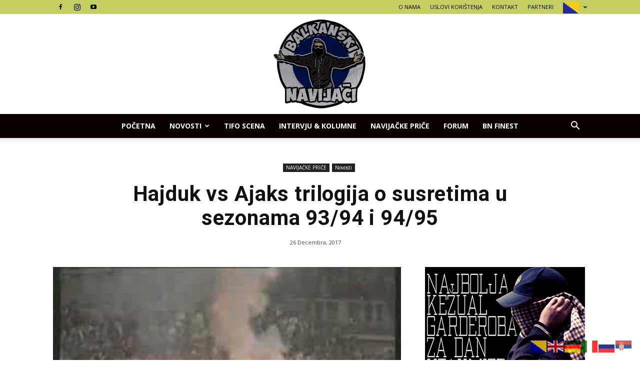

--- FILE ---
content_type: text/html; charset=UTF-8
request_url: https://balkanskinavijaci.com/hajduk-vs-ajaks-trilogija-o-susretima-u-sezonama-9394-i-9495/
body_size: 23773
content:
<!doctype html >
<!--[if IE 8]>    <html class="ie8" lang="en"> <![endif]-->
<!--[if IE 9]>    <html class="ie9" lang="en"> <![endif]-->
<!--[if gt IE 8]><!--> <html lang="bs-BA"> <!--<![endif]-->
<head>
<script async src="https://pagead2.googlesyndication.com/pagead/js/adsbygoogle.js?client=ca-pub-6218601521642509"
     crossorigin="anonymous"></script>
	<!-- Google Tag Manager -->
<script>(function(w,d,s,l,i){w[l]=w[l]||[];w[l].push({'gtm.start':
new Date().getTime(),event:'gtm.js'});var f=d.getElementsByTagName(s)[0],
j=d.createElement(s),dl=l!='dataLayer'?'&l='+l:'';j.async=true;j.src=
'https://www.googletagmanager.com/gtm.js?id='+i+dl;f.parentNode.insertBefore(j,f);
})(window,document,'script','dataLayer','GTM-NKCX3Z8');</script>
<!-- End Google Tag Manager -->
	
	<meta property="fb:pages" content="180200795741641" />

	<meta name="google-site-verification" content="f9TWLVPqrGvetvZwVAKWoQfSNF_-vSuOCzzW1C0rbSI" />
    <title>Hajduk vs Ajaks trilogija o susretima u sezonama 93/94 i 94/95 | Balkanski Navijaci</title>
    <meta charset="UTF-8" />
    <meta name="viewport" content="width=device-width, initial-scale=1.0">
    <link rel="pingback" href="https://balkanskinavijaci.com/xmlrpc.php" />
    <meta name='robots' content='max-image-preview:large' />
	<style>img:is([sizes="auto" i], [sizes^="auto," i]) { contain-intrinsic-size: 3000px 1500px }</style>
	<meta property="og:image" content="https://balkanskinavijaci.com/wp-content/uploads/2017/12/hajdukh.jpg" /><link rel="icon" type="image/png" href="https://balkanskinavijaci.com/wp-content/uploads/2021/02/favicon-16x16-1.jpg"><link rel='dns-prefetch' href='//fonts.googleapis.com' />
<link rel="alternate" type="application/rss+xml" title="Balkanski Navijaci &raquo; novosti" href="https://balkanskinavijaci.com/feed/" />
<script type="text/javascript">
/* <![CDATA[ */
window._wpemojiSettings = {"baseUrl":"https:\/\/s.w.org\/images\/core\/emoji\/15.0.3\/72x72\/","ext":".png","svgUrl":"https:\/\/s.w.org\/images\/core\/emoji\/15.0.3\/svg\/","svgExt":".svg","source":{"concatemoji":"https:\/\/balkanskinavijaci.com\/wp-includes\/js\/wp-emoji-release.min.js?ver=6.7.4"}};
/*! This file is auto-generated */
!function(i,n){var o,s,e;function c(e){try{var t={supportTests:e,timestamp:(new Date).valueOf()};sessionStorage.setItem(o,JSON.stringify(t))}catch(e){}}function p(e,t,n){e.clearRect(0,0,e.canvas.width,e.canvas.height),e.fillText(t,0,0);var t=new Uint32Array(e.getImageData(0,0,e.canvas.width,e.canvas.height).data),r=(e.clearRect(0,0,e.canvas.width,e.canvas.height),e.fillText(n,0,0),new Uint32Array(e.getImageData(0,0,e.canvas.width,e.canvas.height).data));return t.every(function(e,t){return e===r[t]})}function u(e,t,n){switch(t){case"flag":return n(e,"\ud83c\udff3\ufe0f\u200d\u26a7\ufe0f","\ud83c\udff3\ufe0f\u200b\u26a7\ufe0f")?!1:!n(e,"\ud83c\uddfa\ud83c\uddf3","\ud83c\uddfa\u200b\ud83c\uddf3")&&!n(e,"\ud83c\udff4\udb40\udc67\udb40\udc62\udb40\udc65\udb40\udc6e\udb40\udc67\udb40\udc7f","\ud83c\udff4\u200b\udb40\udc67\u200b\udb40\udc62\u200b\udb40\udc65\u200b\udb40\udc6e\u200b\udb40\udc67\u200b\udb40\udc7f");case"emoji":return!n(e,"\ud83d\udc26\u200d\u2b1b","\ud83d\udc26\u200b\u2b1b")}return!1}function f(e,t,n){var r="undefined"!=typeof WorkerGlobalScope&&self instanceof WorkerGlobalScope?new OffscreenCanvas(300,150):i.createElement("canvas"),a=r.getContext("2d",{willReadFrequently:!0}),o=(a.textBaseline="top",a.font="600 32px Arial",{});return e.forEach(function(e){o[e]=t(a,e,n)}),o}function t(e){var t=i.createElement("script");t.src=e,t.defer=!0,i.head.appendChild(t)}"undefined"!=typeof Promise&&(o="wpEmojiSettingsSupports",s=["flag","emoji"],n.supports={everything:!0,everythingExceptFlag:!0},e=new Promise(function(e){i.addEventListener("DOMContentLoaded",e,{once:!0})}),new Promise(function(t){var n=function(){try{var e=JSON.parse(sessionStorage.getItem(o));if("object"==typeof e&&"number"==typeof e.timestamp&&(new Date).valueOf()<e.timestamp+604800&&"object"==typeof e.supportTests)return e.supportTests}catch(e){}return null}();if(!n){if("undefined"!=typeof Worker&&"undefined"!=typeof OffscreenCanvas&&"undefined"!=typeof URL&&URL.createObjectURL&&"undefined"!=typeof Blob)try{var e="postMessage("+f.toString()+"("+[JSON.stringify(s),u.toString(),p.toString()].join(",")+"));",r=new Blob([e],{type:"text/javascript"}),a=new Worker(URL.createObjectURL(r),{name:"wpTestEmojiSupports"});return void(a.onmessage=function(e){c(n=e.data),a.terminate(),t(n)})}catch(e){}c(n=f(s,u,p))}t(n)}).then(function(e){for(var t in e)n.supports[t]=e[t],n.supports.everything=n.supports.everything&&n.supports[t],"flag"!==t&&(n.supports.everythingExceptFlag=n.supports.everythingExceptFlag&&n.supports[t]);n.supports.everythingExceptFlag=n.supports.everythingExceptFlag&&!n.supports.flag,n.DOMReady=!1,n.readyCallback=function(){n.DOMReady=!0}}).then(function(){return e}).then(function(){var e;n.supports.everything||(n.readyCallback(),(e=n.source||{}).concatemoji?t(e.concatemoji):e.wpemoji&&e.twemoji&&(t(e.twemoji),t(e.wpemoji)))}))}((window,document),window._wpemojiSettings);
/* ]]> */
</script>
<style id='wp-emoji-styles-inline-css' type='text/css'>

	img.wp-smiley, img.emoji {
		display: inline !important;
		border: none !important;
		box-shadow: none !important;
		height: 1em !important;
		width: 1em !important;
		margin: 0 0.07em !important;
		vertical-align: -0.1em !important;
		background: none !important;
		padding: 0 !important;
	}
</style>
<link rel='stylesheet' id='wp-block-library-css' href='https://balkanskinavijaci.com/wp-includes/css/dist/block-library/style.min.css?ver=6.7.4' type='text/css' media='all' />
<style id='classic-theme-styles-inline-css' type='text/css'>
/*! This file is auto-generated */
.wp-block-button__link{color:#fff;background-color:#32373c;border-radius:9999px;box-shadow:none;text-decoration:none;padding:calc(.667em + 2px) calc(1.333em + 2px);font-size:1.125em}.wp-block-file__button{background:#32373c;color:#fff;text-decoration:none}
</style>
<style id='global-styles-inline-css' type='text/css'>
:root{--wp--preset--aspect-ratio--square: 1;--wp--preset--aspect-ratio--4-3: 4/3;--wp--preset--aspect-ratio--3-4: 3/4;--wp--preset--aspect-ratio--3-2: 3/2;--wp--preset--aspect-ratio--2-3: 2/3;--wp--preset--aspect-ratio--16-9: 16/9;--wp--preset--aspect-ratio--9-16: 9/16;--wp--preset--color--black: #000000;--wp--preset--color--cyan-bluish-gray: #abb8c3;--wp--preset--color--white: #ffffff;--wp--preset--color--pale-pink: #f78da7;--wp--preset--color--vivid-red: #cf2e2e;--wp--preset--color--luminous-vivid-orange: #ff6900;--wp--preset--color--luminous-vivid-amber: #fcb900;--wp--preset--color--light-green-cyan: #7bdcb5;--wp--preset--color--vivid-green-cyan: #00d084;--wp--preset--color--pale-cyan-blue: #8ed1fc;--wp--preset--color--vivid-cyan-blue: #0693e3;--wp--preset--color--vivid-purple: #9b51e0;--wp--preset--gradient--vivid-cyan-blue-to-vivid-purple: linear-gradient(135deg,rgba(6,147,227,1) 0%,rgb(155,81,224) 100%);--wp--preset--gradient--light-green-cyan-to-vivid-green-cyan: linear-gradient(135deg,rgb(122,220,180) 0%,rgb(0,208,130) 100%);--wp--preset--gradient--luminous-vivid-amber-to-luminous-vivid-orange: linear-gradient(135deg,rgba(252,185,0,1) 0%,rgba(255,105,0,1) 100%);--wp--preset--gradient--luminous-vivid-orange-to-vivid-red: linear-gradient(135deg,rgba(255,105,0,1) 0%,rgb(207,46,46) 100%);--wp--preset--gradient--very-light-gray-to-cyan-bluish-gray: linear-gradient(135deg,rgb(238,238,238) 0%,rgb(169,184,195) 100%);--wp--preset--gradient--cool-to-warm-spectrum: linear-gradient(135deg,rgb(74,234,220) 0%,rgb(151,120,209) 20%,rgb(207,42,186) 40%,rgb(238,44,130) 60%,rgb(251,105,98) 80%,rgb(254,248,76) 100%);--wp--preset--gradient--blush-light-purple: linear-gradient(135deg,rgb(255,206,236) 0%,rgb(152,150,240) 100%);--wp--preset--gradient--blush-bordeaux: linear-gradient(135deg,rgb(254,205,165) 0%,rgb(254,45,45) 50%,rgb(107,0,62) 100%);--wp--preset--gradient--luminous-dusk: linear-gradient(135deg,rgb(255,203,112) 0%,rgb(199,81,192) 50%,rgb(65,88,208) 100%);--wp--preset--gradient--pale-ocean: linear-gradient(135deg,rgb(255,245,203) 0%,rgb(182,227,212) 50%,rgb(51,167,181) 100%);--wp--preset--gradient--electric-grass: linear-gradient(135deg,rgb(202,248,128) 0%,rgb(113,206,126) 100%);--wp--preset--gradient--midnight: linear-gradient(135deg,rgb(2,3,129) 0%,rgb(40,116,252) 100%);--wp--preset--font-size--small: 13px;--wp--preset--font-size--medium: 20px;--wp--preset--font-size--large: 36px;--wp--preset--font-size--x-large: 42px;--wp--preset--spacing--20: 0.44rem;--wp--preset--spacing--30: 0.67rem;--wp--preset--spacing--40: 1rem;--wp--preset--spacing--50: 1.5rem;--wp--preset--spacing--60: 2.25rem;--wp--preset--spacing--70: 3.38rem;--wp--preset--spacing--80: 5.06rem;--wp--preset--shadow--natural: 6px 6px 9px rgba(0, 0, 0, 0.2);--wp--preset--shadow--deep: 12px 12px 50px rgba(0, 0, 0, 0.4);--wp--preset--shadow--sharp: 6px 6px 0px rgba(0, 0, 0, 0.2);--wp--preset--shadow--outlined: 6px 6px 0px -3px rgba(255, 255, 255, 1), 6px 6px rgba(0, 0, 0, 1);--wp--preset--shadow--crisp: 6px 6px 0px rgba(0, 0, 0, 1);}:where(.is-layout-flex){gap: 0.5em;}:where(.is-layout-grid){gap: 0.5em;}body .is-layout-flex{display: flex;}.is-layout-flex{flex-wrap: wrap;align-items: center;}.is-layout-flex > :is(*, div){margin: 0;}body .is-layout-grid{display: grid;}.is-layout-grid > :is(*, div){margin: 0;}:where(.wp-block-columns.is-layout-flex){gap: 2em;}:where(.wp-block-columns.is-layout-grid){gap: 2em;}:where(.wp-block-post-template.is-layout-flex){gap: 1.25em;}:where(.wp-block-post-template.is-layout-grid){gap: 1.25em;}.has-black-color{color: var(--wp--preset--color--black) !important;}.has-cyan-bluish-gray-color{color: var(--wp--preset--color--cyan-bluish-gray) !important;}.has-white-color{color: var(--wp--preset--color--white) !important;}.has-pale-pink-color{color: var(--wp--preset--color--pale-pink) !important;}.has-vivid-red-color{color: var(--wp--preset--color--vivid-red) !important;}.has-luminous-vivid-orange-color{color: var(--wp--preset--color--luminous-vivid-orange) !important;}.has-luminous-vivid-amber-color{color: var(--wp--preset--color--luminous-vivid-amber) !important;}.has-light-green-cyan-color{color: var(--wp--preset--color--light-green-cyan) !important;}.has-vivid-green-cyan-color{color: var(--wp--preset--color--vivid-green-cyan) !important;}.has-pale-cyan-blue-color{color: var(--wp--preset--color--pale-cyan-blue) !important;}.has-vivid-cyan-blue-color{color: var(--wp--preset--color--vivid-cyan-blue) !important;}.has-vivid-purple-color{color: var(--wp--preset--color--vivid-purple) !important;}.has-black-background-color{background-color: var(--wp--preset--color--black) !important;}.has-cyan-bluish-gray-background-color{background-color: var(--wp--preset--color--cyan-bluish-gray) !important;}.has-white-background-color{background-color: var(--wp--preset--color--white) !important;}.has-pale-pink-background-color{background-color: var(--wp--preset--color--pale-pink) !important;}.has-vivid-red-background-color{background-color: var(--wp--preset--color--vivid-red) !important;}.has-luminous-vivid-orange-background-color{background-color: var(--wp--preset--color--luminous-vivid-orange) !important;}.has-luminous-vivid-amber-background-color{background-color: var(--wp--preset--color--luminous-vivid-amber) !important;}.has-light-green-cyan-background-color{background-color: var(--wp--preset--color--light-green-cyan) !important;}.has-vivid-green-cyan-background-color{background-color: var(--wp--preset--color--vivid-green-cyan) !important;}.has-pale-cyan-blue-background-color{background-color: var(--wp--preset--color--pale-cyan-blue) !important;}.has-vivid-cyan-blue-background-color{background-color: var(--wp--preset--color--vivid-cyan-blue) !important;}.has-vivid-purple-background-color{background-color: var(--wp--preset--color--vivid-purple) !important;}.has-black-border-color{border-color: var(--wp--preset--color--black) !important;}.has-cyan-bluish-gray-border-color{border-color: var(--wp--preset--color--cyan-bluish-gray) !important;}.has-white-border-color{border-color: var(--wp--preset--color--white) !important;}.has-pale-pink-border-color{border-color: var(--wp--preset--color--pale-pink) !important;}.has-vivid-red-border-color{border-color: var(--wp--preset--color--vivid-red) !important;}.has-luminous-vivid-orange-border-color{border-color: var(--wp--preset--color--luminous-vivid-orange) !important;}.has-luminous-vivid-amber-border-color{border-color: var(--wp--preset--color--luminous-vivid-amber) !important;}.has-light-green-cyan-border-color{border-color: var(--wp--preset--color--light-green-cyan) !important;}.has-vivid-green-cyan-border-color{border-color: var(--wp--preset--color--vivid-green-cyan) !important;}.has-pale-cyan-blue-border-color{border-color: var(--wp--preset--color--pale-cyan-blue) !important;}.has-vivid-cyan-blue-border-color{border-color: var(--wp--preset--color--vivid-cyan-blue) !important;}.has-vivid-purple-border-color{border-color: var(--wp--preset--color--vivid-purple) !important;}.has-vivid-cyan-blue-to-vivid-purple-gradient-background{background: var(--wp--preset--gradient--vivid-cyan-blue-to-vivid-purple) !important;}.has-light-green-cyan-to-vivid-green-cyan-gradient-background{background: var(--wp--preset--gradient--light-green-cyan-to-vivid-green-cyan) !important;}.has-luminous-vivid-amber-to-luminous-vivid-orange-gradient-background{background: var(--wp--preset--gradient--luminous-vivid-amber-to-luminous-vivid-orange) !important;}.has-luminous-vivid-orange-to-vivid-red-gradient-background{background: var(--wp--preset--gradient--luminous-vivid-orange-to-vivid-red) !important;}.has-very-light-gray-to-cyan-bluish-gray-gradient-background{background: var(--wp--preset--gradient--very-light-gray-to-cyan-bluish-gray) !important;}.has-cool-to-warm-spectrum-gradient-background{background: var(--wp--preset--gradient--cool-to-warm-spectrum) !important;}.has-blush-light-purple-gradient-background{background: var(--wp--preset--gradient--blush-light-purple) !important;}.has-blush-bordeaux-gradient-background{background: var(--wp--preset--gradient--blush-bordeaux) !important;}.has-luminous-dusk-gradient-background{background: var(--wp--preset--gradient--luminous-dusk) !important;}.has-pale-ocean-gradient-background{background: var(--wp--preset--gradient--pale-ocean) !important;}.has-electric-grass-gradient-background{background: var(--wp--preset--gradient--electric-grass) !important;}.has-midnight-gradient-background{background: var(--wp--preset--gradient--midnight) !important;}.has-small-font-size{font-size: var(--wp--preset--font-size--small) !important;}.has-medium-font-size{font-size: var(--wp--preset--font-size--medium) !important;}.has-large-font-size{font-size: var(--wp--preset--font-size--large) !important;}.has-x-large-font-size{font-size: var(--wp--preset--font-size--x-large) !important;}
:where(.wp-block-post-template.is-layout-flex){gap: 1.25em;}:where(.wp-block-post-template.is-layout-grid){gap: 1.25em;}
:where(.wp-block-columns.is-layout-flex){gap: 2em;}:where(.wp-block-columns.is-layout-grid){gap: 2em;}
:root :where(.wp-block-pullquote){font-size: 1.5em;line-height: 1.6;}
</style>
<link rel='stylesheet' id='google-fonts-style-css' href='https://fonts.googleapis.com/css?family=Open+Sans%3A300italic%2C400%2C400italic%2C600%2C600italic%2C700%7CRoboto%3A300%2C400%2C400italic%2C500%2C500italic%2C700%2C900&#038;ver=8.1' type='text/css' media='all' />
<link rel='stylesheet' id='td-theme-css' href='https://balkanskinavijaci.com/wp-content/themes/Newspaper-tf/Newspaper/style.css?ver=8.1' type='text/css' media='all' />
<script type="text/javascript" src="https://balkanskinavijaci.com/wp-includes/js/jquery/jquery.min.js?ver=3.7.1" id="jquery-core-js"></script>
<script type="text/javascript" src="https://balkanskinavijaci.com/wp-includes/js/jquery/jquery-migrate.min.js?ver=3.4.1" id="jquery-migrate-js"></script>
<link rel="https://api.w.org/" href="https://balkanskinavijaci.com/wp-json/" /><link rel="alternate" title="JSON" type="application/json" href="https://balkanskinavijaci.com/wp-json/wp/v2/posts/4238" /><link rel="EditURI" type="application/rsd+xml" title="RSD" href="https://balkanskinavijaci.com/xmlrpc.php?rsd" />
<meta name="generator" content="WordPress 6.7.4" />
<link rel="canonical" href="https://balkanskinavijaci.com/hajduk-vs-ajaks-trilogija-o-susretima-u-sezonama-9394-i-9495/" />
<link rel='shortlink' href='https://balkanskinavijaci.com/?p=4238' />
<link rel="alternate" title="oEmbed (JSON)" type="application/json+oembed" href="https://balkanskinavijaci.com/wp-json/oembed/1.0/embed?url=https%3A%2F%2Fbalkanskinavijaci.com%2Fhajduk-vs-ajaks-trilogija-o-susretima-u-sezonama-9394-i-9495%2F" />
<link rel="alternate" title="oEmbed (XML)" type="text/xml+oembed" href="https://balkanskinavijaci.com/wp-json/oembed/1.0/embed?url=https%3A%2F%2Fbalkanskinavijaci.com%2Fhajduk-vs-ajaks-trilogija-o-susretima-u-sezonama-9394-i-9495%2F&#038;format=xml" />
<!-- HFCM by 99 Robots - Snippet # 1: Skr -->
<style>
        .cookie-popup {
            position: fixed;
            bottom: 20px;
            left: 50%;
            transform: translateX(-50%);
            width: 350px;
            height: 280px;
            background-color: white;
            border: 1px solid #ccc;
            box-shadow: 0 0 10px rgba(0, 0, 0, 0.5);
            z-index: 9999;
            display: none;
        }

        .popup-content {
            position: relative;
            width: 100%;
            height: 100%;
        }

        .popup-image {
            position: absolute;
            top: 0;
            left: 0;
            width: 100%;
            height: 100%;
            object-fit: cover;
            pointer-events: none; /* Click-through */
            z-index: 2;
        }

        .google-ads {
            width: 100%;
            height: 100%;
            position: relative;
            z-index: 1;
        }

        .close-popup {
            position: absolute;
            top: 5px;
            right: 5px;
            background-color: red;
            color: white;
            border: none;
            padding: 5px 10px;
            font-size: 14px;
            cursor: pointer;
            display: none;
            z-index: 3;
        }
    </style>
</head>
<body>

<div id="cookie-popup" class="cookie-popup">
    <div class="popup-content">
        <!-- Image overlay -->
        <img class="popup-image" src="https://balkanskinavijaci.com/wp-content/uploads/2025/10/IMG_8222.jpeg" alt="Cookies Policy"> data-nosnippet>

        <!-- Google Ad -->
        <div class="google-ads">
           <script async src="https://pagead2.googlesyndication.com/pagead/js/adsbygoogle.js"></script>
<!-- pravokutni -->
<ins class="adsbygoogle"
     style="display:inline-block;width:336px;height:280px"
     data-ad-client="ca-pub-6218601521642509"
     data-ad-slot="2541921870"></ins>
<script>
     (adsbygoogle = window.adsbygoogle || []).push({});
</script>
        </div>

        <button id="close-popup" class="close-popup">X</button>
    </div>
</div>

<script>
    document.addEventListener('DOMContentLoaded', function () {
        const referrer = document.referrer;
        const popupShownDate = localStorage.getItem('popupShownDate');
        const today = new Date().toDateString();

        if (referrer.includes('facebook.com') && popupShownDate !== today) {
            setTimeout(function () {
                const popup = document.getElementById('cookie-popup');
                const closeBtn = document.getElementById('close-popup');

                popup.style.display = 'block';
                localStorage.setItem('popupShownDate', today);

                // Show close button 7 seconds after popup shows
                setTimeout(function () {
                    closeBtn.style.display = 'block';
                }, 7000);

                // Close on click
                closeBtn.addEventListener('click', function () {
                    popup.style.display = 'none';
                });

            }, 6000); // Delay popup show by 6 seconds
        }
    });
</script>
<!-- /end HFCM by 99 Robots -->
	<style id="tdw-css-placeholder"></style>			<script>
				window.tdwGlobal = {"adminUrl":"https:\/\/balkanskinavijaci.com\/wp-admin\/","wpRestNonce":"aa63702e09","wpRestUrl":"https:\/\/balkanskinavijaci.com\/wp-json\/","permalinkStructure":"\/%postname%\/"};
			</script>
			<!--[if lt IE 9]><script src="https://html5shim.googlecode.com/svn/trunk/html5.js"></script><![endif]-->
    <meta name="description" content="Trilogija Ajax I dio  Kup pobjednika kupova 1993/94  Hajduk – Ajax 1:0 1.kolo Ljubljana, 17.9.1993.  U to sam vrime studirao u metropoli. Torcida Zagreb je u Ljubljanu putovala sa više autobusa. U mom busu je bilo osam Unproforaca. Svih osam su bili navijači Feyenorda i išli su sa Torcom u Ljubljanu" />

<!-- JS generated by theme -->

<script>
    
    

	    var tdBlocksArray = []; //here we store all the items for the current page

	    //td_block class - each ajax block uses a object of this class for requests
	    function tdBlock() {
		    this.id = '';
		    this.block_type = 1; //block type id (1-234 etc)
		    this.atts = '';
		    this.td_column_number = '';
		    this.td_current_page = 1; //
		    this.post_count = 0; //from wp
		    this.found_posts = 0; //from wp
		    this.max_num_pages = 0; //from wp
		    this.td_filter_value = ''; //current live filter value
		    this.is_ajax_running = false;
		    this.td_user_action = ''; // load more or infinite loader (used by the animation)
		    this.header_color = '';
		    this.ajax_pagination_infinite_stop = ''; //show load more at page x
	    }


        // td_js_generator - mini detector
        (function(){
            var htmlTag = document.getElementsByTagName("html")[0];

            if ( navigator.userAgent.indexOf("MSIE 10.0") > -1 ) {
                htmlTag.className += ' ie10';
            }

            if ( !!navigator.userAgent.match(/Trident.*rv\:11\./) ) {
                htmlTag.className += ' ie11';
            }

            if ( /(iPad|iPhone|iPod)/g.test(navigator.userAgent) ) {
                htmlTag.className += ' td-md-is-ios';
            }

            var user_agent = navigator.userAgent.toLowerCase();
            if ( user_agent.indexOf("android") > -1 ) {
                htmlTag.className += ' td-md-is-android';
            }

            if ( -1 !== navigator.userAgent.indexOf('Mac OS X')  ) {
                htmlTag.className += ' td-md-is-os-x';
            }

            if ( /chrom(e|ium)/.test(navigator.userAgent.toLowerCase()) ) {
               htmlTag.className += ' td-md-is-chrome';
            }

            if ( -1 !== navigator.userAgent.indexOf('Firefox') ) {
                htmlTag.className += ' td-md-is-firefox';
            }

            if ( -1 !== navigator.userAgent.indexOf('Safari') && -1 === navigator.userAgent.indexOf('Chrome') ) {
                htmlTag.className += ' td-md-is-safari';
            }

            if( -1 !== navigator.userAgent.indexOf('IEMobile') ){
                htmlTag.className += ' td-md-is-iemobile';
            }

        })();




        var tdLocalCache = {};

        ( function () {
            "use strict";

            tdLocalCache = {
                data: {},
                remove: function (resource_id) {
                    delete tdLocalCache.data[resource_id];
                },
                exist: function (resource_id) {
                    return tdLocalCache.data.hasOwnProperty(resource_id) && tdLocalCache.data[resource_id] !== null;
                },
                get: function (resource_id) {
                    return tdLocalCache.data[resource_id];
                },
                set: function (resource_id, cachedData) {
                    tdLocalCache.remove(resource_id);
                    tdLocalCache.data[resource_id] = cachedData;
                }
            };
        })();

    
    
var td_viewport_interval_list=[{"limitBottom":767,"sidebarWidth":228},{"limitBottom":1018,"sidebarWidth":300},{"limitBottom":1140,"sidebarWidth":324}];
var td_animation_stack_effect="type0";
var tds_animation_stack=true;
var td_animation_stack_specific_selectors=".entry-thumb, img";
var td_animation_stack_general_selectors=".td-animation-stack img, .td-animation-stack .entry-thumb, .post img";
var td_ajax_url="https:\/\/balkanskinavijaci.com\/wp-admin\/admin-ajax.php?td_theme_name=Newspaper&v=8.1";
var td_get_template_directory_uri="https:\/\/balkanskinavijaci.com\/wp-content\/themes\/Newspaper-tf\/Newspaper";
var tds_snap_menu="";
var tds_logo_on_sticky="";
var tds_header_style="10";
var td_please_wait="Molimo pri\u010dekajte ...";
var td_email_user_pass_incorrect="Korisnik ili lozinka su pogre\u0161ni!";
var td_email_user_incorrect="Mail ili korisni\u010dko ime pogre\u0161an!";
var td_email_incorrect="Email pogre\u0161an!";
var tds_more_articles_on_post_enable="";
var tds_more_articles_on_post_time_to_wait="";
var tds_more_articles_on_post_pages_distance_from_top=0;
var tds_theme_color_site_wide="#939393";
var tds_smart_sidebar="";
var tdThemeName="Newspaper";
var td_magnific_popup_translation_tPrev="Prethodna (lijeva strelica)";
var td_magnific_popup_translation_tNext="Sljede\u0107a (desna strelica)";
var td_magnific_popup_translation_tCounter="%curr% od %total%";
var td_magnific_popup_translation_ajax_tError="Sadr\u017eaj iz %url% se ne mo\u017ee u\u010ditati.";
var td_magnific_popup_translation_image_tError="Slika #%curr% se ne mo\u017ee u\u010ditati.";
var td_ad_background_click_link="";
var td_ad_background_click_target="";
</script>


<!-- Header style compiled by theme -->

<style>
    
.td-header-wrap .black-menu .sf-menu > .current-menu-item > a,
    .td-header-wrap .black-menu .sf-menu > .current-menu-ancestor > a,
    .td-header-wrap .black-menu .sf-menu > .current-category-ancestor > a,
    .td-header-wrap .black-menu .sf-menu > li > a:hover,
    .td-header-wrap .black-menu .sf-menu > .sfHover > a,
    .td-header-style-12 .td-header-menu-wrap-full,
    .sf-menu > .current-menu-item > a:after,
    .sf-menu > .current-menu-ancestor > a:after,
    .sf-menu > .current-category-ancestor > a:after,
    .sf-menu > li:hover > a:after,
    .sf-menu > .sfHover > a:after,
    .td-header-style-12 .td-affix,
    .header-search-wrap .td-drop-down-search:after,
    .header-search-wrap .td-drop-down-search .btn:hover,
    input[type=submit]:hover,
    .td-read-more a,
    .td-post-category:hover,
    .td-grid-style-1.td-hover-1 .td-big-grid-post:hover .td-post-category,
    .td-grid-style-5.td-hover-1 .td-big-grid-post:hover .td-post-category,
    .td_top_authors .td-active .td-author-post-count,
    .td_top_authors .td-active .td-author-comments-count,
    .td_top_authors .td_mod_wrap:hover .td-author-post-count,
    .td_top_authors .td_mod_wrap:hover .td-author-comments-count,
    .td-404-sub-sub-title a:hover,
    .td-search-form-widget .wpb_button:hover,
    .td-rating-bar-wrap div,
    .td_category_template_3 .td-current-sub-category,
    .dropcap,
    .td_wrapper_video_playlist .td_video_controls_playlist_wrapper,
    .wpb_default,
    .wpb_default:hover,
    .td-left-smart-list:hover,
    .td-right-smart-list:hover,
    .woocommerce-checkout .woocommerce input.button:hover,
    .woocommerce-page .woocommerce a.button:hover,
    .woocommerce-account div.woocommerce .button:hover,
    #bbpress-forums button:hover,
    .bbp_widget_login .button:hover,
    .td-footer-wrapper .td-post-category,
    .td-footer-wrapper .widget_product_search input[type="submit"]:hover,
    .woocommerce .product a.button:hover,
    .woocommerce .product #respond input#submit:hover,
    .woocommerce .checkout input#place_order:hover,
    .woocommerce .woocommerce.widget .button:hover,
    .single-product .product .summary .cart .button:hover,
    .woocommerce-cart .woocommerce table.cart .button:hover,
    .woocommerce-cart .woocommerce .shipping-calculator-form .button:hover,
    .td-next-prev-wrap a:hover,
    .td-load-more-wrap a:hover,
    .td-post-small-box a:hover,
    .page-nav .current,
    .page-nav:first-child > div,
    .td_category_template_8 .td-category-header .td-category a.td-current-sub-category,
    .td_category_template_4 .td-category-siblings .td-category a:hover,
    #bbpress-forums .bbp-pagination .current,
    #bbpress-forums #bbp-single-user-details #bbp-user-navigation li.current a,
    .td-theme-slider:hover .slide-meta-cat a,
    a.vc_btn-black:hover,
    .td-trending-now-wrapper:hover .td-trending-now-title,
    .td-scroll-up,
    .td-smart-list-button:hover,
    .td-weather-information:before,
    .td-weather-week:before,
    .td_block_exchange .td-exchange-header:before,
    .td_block_big_grid_9.td-grid-style-1 .td-post-category,
    .td_block_big_grid_9.td-grid-style-5 .td-post-category,
    .td-grid-style-6.td-hover-1 .td-module-thumb:after,
    .td-pulldown-syle-2 .td-subcat-dropdown ul:after,
    .td_block_template_9 .td-block-title:after,
    .td_block_template_15 .td-block-title:before {
        background-color: #939393;
    }

    .global-block-template-4 .td-related-title .td-cur-simple-item:before {
        border-color: #939393 transparent transparent transparent !important;
    }

    .woocommerce .woocommerce-message .button:hover,
    .woocommerce .woocommerce-error .button:hover,
    .woocommerce .woocommerce-info .button:hover,
    .global-block-template-4 .td-related-title .td-cur-simple-item,
    .global-block-template-3 .td-related-title .td-cur-simple-item,
    .global-block-template-9 .td-related-title:after {
        background-color: #939393 !important;
    }

    .woocommerce .product .onsale,
    .woocommerce.widget .ui-slider .ui-slider-handle {
        background: none #939393;
    }

    .woocommerce.widget.widget_layered_nav_filters ul li a {
        background: none repeat scroll 0 0 #939393 !important;
    }

    a,
    cite a:hover,
    .td_mega_menu_sub_cats .cur-sub-cat,
    .td-mega-span h3 a:hover,
    .td_mod_mega_menu:hover .entry-title a,
    .header-search-wrap .result-msg a:hover,
    .top-header-menu li a:hover,
    .top-header-menu .current-menu-item > a,
    .top-header-menu .current-menu-ancestor > a,
    .top-header-menu .current-category-ancestor > a,
    .td-social-icon-wrap > a:hover,
    .td-header-sp-top-widget .td-social-icon-wrap a:hover,
    .td-page-content blockquote p,
    .td-post-content blockquote p,
    .mce-content-body blockquote p,
    .comment-content blockquote p,
    .wpb_text_column blockquote p,
    .td_block_text_with_title blockquote p,
    .td_module_wrap:hover .entry-title a,
    .td-subcat-filter .td-subcat-list a:hover,
    .td-subcat-filter .td-subcat-dropdown a:hover,
    .td_quote_on_blocks,
    .dropcap2,
    .dropcap3,
    .td_top_authors .td-active .td-authors-name a,
    .td_top_authors .td_mod_wrap:hover .td-authors-name a,
    .td-post-next-prev-content a:hover,
    .author-box-wrap .td-author-social a:hover,
    .td-author-name a:hover,
    .td-author-url a:hover,
    .td_mod_related_posts:hover h3 > a,
    .td-post-template-11 .td-related-title .td-related-left:hover,
    .td-post-template-11 .td-related-title .td-related-right:hover,
    .td-post-template-11 .td-related-title .td-cur-simple-item,
    .td-post-template-11 .td_block_related_posts .td-next-prev-wrap a:hover,
    .comment-reply-link:hover,
    .logged-in-as a:hover,
    #cancel-comment-reply-link:hover,
    .td-search-query,
    .td-category-header .td-pulldown-category-filter-link:hover,
    .td-category-siblings .td-subcat-dropdown a:hover,
    .td-category-siblings .td-subcat-dropdown a.td-current-sub-category,
    .widget a:hover,
    .td_wp_recentcomments a:hover,
    .archive .widget_archive .current,
    .archive .widget_archive .current a,
    .widget_calendar tfoot a:hover,
    .woocommerce a.added_to_cart:hover,
    .woocommerce-account .woocommerce-MyAccount-navigation a:hover,
    #bbpress-forums li.bbp-header .bbp-reply-content span a:hover,
    #bbpress-forums .bbp-forum-freshness a:hover,
    #bbpress-forums .bbp-topic-freshness a:hover,
    #bbpress-forums .bbp-forums-list li a:hover,
    #bbpress-forums .bbp-forum-title:hover,
    #bbpress-forums .bbp-topic-permalink:hover,
    #bbpress-forums .bbp-topic-started-by a:hover,
    #bbpress-forums .bbp-topic-started-in a:hover,
    #bbpress-forums .bbp-body .super-sticky li.bbp-topic-title .bbp-topic-permalink,
    #bbpress-forums .bbp-body .sticky li.bbp-topic-title .bbp-topic-permalink,
    .widget_display_replies .bbp-author-name,
    .widget_display_topics .bbp-author-name,
    .footer-text-wrap .footer-email-wrap a,
    .td-subfooter-menu li a:hover,
    .footer-social-wrap a:hover,
    a.vc_btn-black:hover,
    .td-smart-list-dropdown-wrap .td-smart-list-button:hover,
    .td_module_17 .td-read-more a:hover,
    .td_module_18 .td-read-more a:hover,
    .td_module_19 .td-post-author-name a:hover,
    .td-instagram-user a,
    .td-pulldown-syle-2 .td-subcat-dropdown:hover .td-subcat-more span,
    .td-pulldown-syle-2 .td-subcat-dropdown:hover .td-subcat-more i,
    .td-pulldown-syle-3 .td-subcat-dropdown:hover .td-subcat-more span,
    .td-pulldown-syle-3 .td-subcat-dropdown:hover .td-subcat-more i,
    .td-block-title-wrap .td-wrapper-pulldown-filter .td-pulldown-filter-display-option:hover,
    .td-block-title-wrap .td-wrapper-pulldown-filter .td-pulldown-filter-display-option:hover i,
    .td-block-title-wrap .td-wrapper-pulldown-filter .td-pulldown-filter-link:hover,
    .td-block-title-wrap .td-wrapper-pulldown-filter .td-pulldown-filter-item .td-cur-simple-item,
    .global-block-template-2 .td-related-title .td-cur-simple-item,
    .global-block-template-5 .td-related-title .td-cur-simple-item,
    .global-block-template-6 .td-related-title .td-cur-simple-item,
    .global-block-template-7 .td-related-title .td-cur-simple-item,
    .global-block-template-8 .td-related-title .td-cur-simple-item,
    .global-block-template-9 .td-related-title .td-cur-simple-item,
    .global-block-template-10 .td-related-title .td-cur-simple-item,
    .global-block-template-11 .td-related-title .td-cur-simple-item,
    .global-block-template-12 .td-related-title .td-cur-simple-item,
    .global-block-template-13 .td-related-title .td-cur-simple-item,
    .global-block-template-14 .td-related-title .td-cur-simple-item,
    .global-block-template-15 .td-related-title .td-cur-simple-item,
    .global-block-template-16 .td-related-title .td-cur-simple-item,
    .global-block-template-17 .td-related-title .td-cur-simple-item,
    .td-theme-wrap .sf-menu ul .td-menu-item > a:hover,
    .td-theme-wrap .sf-menu ul .sfHover > a,
    .td-theme-wrap .sf-menu ul .current-menu-ancestor > a,
    .td-theme-wrap .sf-menu ul .current-category-ancestor > a,
    .td-theme-wrap .sf-menu ul .current-menu-item > a,
    .td_outlined_btn {
        color: #939393;
    }

    a.vc_btn-black.vc_btn_square_outlined:hover,
    a.vc_btn-black.vc_btn_outlined:hover,
    .td-mega-menu-page .wpb_content_element ul li a:hover,
    .td-theme-wrap .td-aj-search-results .td_module_wrap:hover .entry-title a,
    .td-theme-wrap .header-search-wrap .result-msg a:hover {
        color: #939393 !important;
    }

    .td-next-prev-wrap a:hover,
    .td-load-more-wrap a:hover,
    .td-post-small-box a:hover,
    .page-nav .current,
    .page-nav:first-child > div,
    .td_category_template_8 .td-category-header .td-category a.td-current-sub-category,
    .td_category_template_4 .td-category-siblings .td-category a:hover,
    #bbpress-forums .bbp-pagination .current,
    .post .td_quote_box,
    .page .td_quote_box,
    a.vc_btn-black:hover,
    .td_block_template_5 .td-block-title > *,
    .td_outlined_btn {
        border-color: #939393;
    }

    .td_wrapper_video_playlist .td_video_currently_playing:after {
        border-color: #939393 !important;
    }

    .header-search-wrap .td-drop-down-search:before {
        border-color: transparent transparent #939393 transparent;
    }

    .block-title > span,
    .block-title > a,
    .block-title > label,
    .widgettitle,
    .widgettitle:after,
    .td-trending-now-title,
    .td-trending-now-wrapper:hover .td-trending-now-title,
    .wpb_tabs li.ui-tabs-active a,
    .wpb_tabs li:hover a,
    .vc_tta-container .vc_tta-color-grey.vc_tta-tabs-position-top.vc_tta-style-classic .vc_tta-tabs-container .vc_tta-tab.vc_active > a,
    .vc_tta-container .vc_tta-color-grey.vc_tta-tabs-position-top.vc_tta-style-classic .vc_tta-tabs-container .vc_tta-tab:hover > a,
    .td_block_template_1 .td-related-title .td-cur-simple-item,
    .woocommerce .product .products h2:not(.woocommerce-loop-product__title),
    .td-subcat-filter .td-subcat-dropdown:hover .td-subcat-more, 
    .td_3D_btn,
    .td_shadow_btn,
    .td_default_btn,
    .td_round_btn, 
    .td_outlined_btn:hover {
    	background-color: #939393;
    }

    .woocommerce div.product .woocommerce-tabs ul.tabs li.active {
    	background-color: #939393 !important;
    }

    .block-title,
    .td_block_template_1 .td-related-title,
    .wpb_tabs .wpb_tabs_nav,
    .vc_tta-container .vc_tta-color-grey.vc_tta-tabs-position-top.vc_tta-style-classic .vc_tta-tabs-container,
    .woocommerce div.product .woocommerce-tabs ul.tabs:before {
        border-color: #939393;
    }
    .td_block_wrap .td-subcat-item a.td-cur-simple-item {
	    color: #939393;
	}


    
    .td-grid-style-4 .entry-title
    {
        background-color: rgba(147, 147, 147, 0.7);
    }

    
    .td-header-wrap .td-header-top-menu-full,
    .td-header-wrap .top-header-menu .sub-menu {
        background-color: #c5ce61;
    }
    .td-header-style-8 .td-header-top-menu-full {
        background-color: transparent;
    }
    .td-header-style-8 .td-header-top-menu-full .td-header-top-menu {
        background-color: #c5ce61;
        padding-left: 15px;
        padding-right: 15px;
    }

    .td-header-wrap .td-header-top-menu-full .td-header-top-menu,
    .td-header-wrap .td-header-top-menu-full {
        border-bottom: none;
    }


    
    .td-header-top-menu,
    .td-header-top-menu a,
    .td-header-wrap .td-header-top-menu-full .td-header-top-menu,
    .td-header-wrap .td-header-top-menu-full a,
    .td-header-style-8 .td-header-top-menu,
    .td-header-style-8 .td-header-top-menu a {
        color: #000000;
    }

    
    .top-header-menu .current-menu-item > a,
    .top-header-menu .current-menu-ancestor > a,
    .top-header-menu .current-category-ancestor > a,
    .top-header-menu li a:hover {
        color: #ededed;
    }

    
    .td-header-wrap .td-header-menu-wrap-full,
    .sf-menu > .current-menu-ancestor > a,
    .sf-menu > .current-category-ancestor > a,
    .td-header-menu-wrap.td-affix,
    .td-header-style-3 .td-header-main-menu,
    .td-header-style-3 .td-affix .td-header-main-menu,
    .td-header-style-4 .td-header-main-menu,
    .td-header-style-4 .td-affix .td-header-main-menu,
    .td-header-style-8 .td-header-menu-wrap.td-affix,
    .td-header-style-8 .td-header-top-menu-full {
		background-color: #0a0000;
    }


    .td-boxed-layout .td-header-style-3 .td-header-menu-wrap,
    .td-boxed-layout .td-header-style-4 .td-header-menu-wrap,
    .td-header-style-3 .td_stretch_content .td-header-menu-wrap,
    .td-header-style-4 .td_stretch_content .td-header-menu-wrap {
    	background-color: #0a0000 !important;
    }


    @media (min-width: 1019px) {
        .td-header-style-1 .td-header-sp-recs,
        .td-header-style-1 .td-header-sp-logo {
            margin-bottom: 28px;
        }
    }

    @media (min-width: 768px) and (max-width: 1018px) {
        .td-header-style-1 .td-header-sp-recs,
        .td-header-style-1 .td-header-sp-logo {
            margin-bottom: 14px;
        }
    }

    .td-header-style-7 .td-header-top-menu {
        border-bottom: none;
    }


    
    .sf-menu > .current-menu-item > a:after,
    .sf-menu > .current-menu-ancestor > a:after,
    .sf-menu > .current-category-ancestor > a:after,
    .sf-menu > li:hover > a:after,
    .sf-menu > .sfHover > a:after,
    .td_block_mega_menu .td-next-prev-wrap a:hover,
    .td-mega-span .td-post-category:hover,
    .td-header-wrap .black-menu .sf-menu > li > a:hover,
    .td-header-wrap .black-menu .sf-menu > .current-menu-ancestor > a,
    .td-header-wrap .black-menu .sf-menu > .sfHover > a,
    .header-search-wrap .td-drop-down-search:after,
    .header-search-wrap .td-drop-down-search .btn:hover,
    .td-header-wrap .black-menu .sf-menu > .current-menu-item > a,
    .td-header-wrap .black-menu .sf-menu > .current-menu-ancestor > a,
    .td-header-wrap .black-menu .sf-menu > .current-category-ancestor > a {
        background-color: #c5ce61;
    }


    .td_block_mega_menu .td-next-prev-wrap a:hover {
        border-color: #c5ce61;
    }

    .header-search-wrap .td-drop-down-search:before {
        border-color: transparent transparent #c5ce61 transparent;
    }

    .td_mega_menu_sub_cats .cur-sub-cat,
    .td_mod_mega_menu:hover .entry-title a,
    .td-theme-wrap .sf-menu ul .td-menu-item > a:hover,
    .td-theme-wrap .sf-menu ul .sfHover > a,
    .td-theme-wrap .sf-menu ul .current-menu-ancestor > a,
    .td-theme-wrap .sf-menu ul .current-category-ancestor > a,
    .td-theme-wrap .sf-menu ul .current-menu-item > a {
        color: #c5ce61;
    }


    
    .td-header-wrap .td-header-menu-wrap .sf-menu > li > a,
    .td-header-wrap .header-search-wrap .td-icon-search {
        color: #ffffff;
    }

    
    .td-theme-wrap .td-mega-menu ul,
    .td-theme-wrap .td_mega_menu_sub_cats .cur-sub-cat,
    .td-theme-wrap .td_mega_menu_sub_cats .cur-sub-cat:before {
        background-color: #0a0a0a;
    }
    
    .td-banner-wrap-full,
    .td-header-style-11 .td-logo-wrap-full {
        background-color: #ffffff;
    }

    .td-header-style-11 .td-logo-wrap-full {
        border-bottom: 0;
    }

    @media (min-width: 1019px) {
        .td-header-style-2 .td-header-sp-recs,
        .td-header-style-5 .td-a-rec-id-header > div,
        .td-header-style-5 .td-g-rec-id-header > .adsbygoogle,
        .td-header-style-6 .td-a-rec-id-header > div,
        .td-header-style-6 .td-g-rec-id-header > .adsbygoogle,
        .td-header-style-7 .td-a-rec-id-header > div,
        .td-header-style-7 .td-g-rec-id-header > .adsbygoogle,
        .td-header-style-8 .td-a-rec-id-header > div,
        .td-header-style-8 .td-g-rec-id-header > .adsbygoogle,
        .td-header-style-12 .td-a-rec-id-header > div,
        .td-header-style-12 .td-g-rec-id-header > .adsbygoogle {
            margin-bottom: 24px !important;
        }
    }

    @media (min-width: 768px) and (max-width: 1018px) {
        .td-header-style-2 .td-header-sp-recs,
        .td-header-style-5 .td-a-rec-id-header > div,
        .td-header-style-5 .td-g-rec-id-header > .adsbygoogle,
        .td-header-style-6 .td-a-rec-id-header > div,
        .td-header-style-6 .td-g-rec-id-header > .adsbygoogle,
        .td-header-style-7 .td-a-rec-id-header > div,
        .td-header-style-7 .td-g-rec-id-header > .adsbygoogle,
        .td-header-style-8 .td-a-rec-id-header > div,
        .td-header-style-8 .td-g-rec-id-header > .adsbygoogle,
        .td-header-style-12 .td-a-rec-id-header > div,
        .td-header-style-12 .td-g-rec-id-header > .adsbygoogle {
            margin-bottom: 14px !important;
        }
    }

     
    .td-header-wrap .td-logo-text-container .td-logo-text {
        color: #0a0a0a;
    }
</style>

<link rel="icon" href="https://balkanskinavijaci.com/wp-content/uploads/2017/07/cropped-logo-bn-1-1-32x32.png" sizes="32x32" />
<link rel="icon" href="https://balkanskinavijaci.com/wp-content/uploads/2017/07/cropped-logo-bn-1-1-192x192.png" sizes="192x192" />
<link rel="apple-touch-icon" href="https://balkanskinavijaci.com/wp-content/uploads/2017/07/cropped-logo-bn-1-1-180x180.png" />
<meta name="msapplication-TileImage" content="https://balkanskinavijaci.com/wp-content/uploads/2017/07/cropped-logo-bn-1-1-270x270.png" />
		<style type="text/css" id="wp-custom-css">
			#rek {
  width: 610px;
  height: 115px;
  background-image: url('http://balkanskinavijaci.com/wp-content/uploads/2020/06/500-RSD-NOVO-baneri-crveni-610x115-aff.jpg');
  background-size: cover;
}		</style>
			<!-- Global site tag (gtag.js) - Google Analytics -->
<script async src="https://www.googletagmanager.com/gtag/js?id=UA-109485062-1"></script>
<script>
  window.dataLayer = window.dataLayer || [];
  function gtag(){dataLayer.push(arguments);}
  gtag('js', new Date());

  gtag('config', 'UA-109485062-1');
</script>
</head>

<body class="post-template-default single single-post postid-4238 single-format-standard hajduk-vs-ajaks-trilogija-o-susretima-u-sezonama-9394-i-9495 global-block-template-1 single_template_13 td-animation-stack-type0 td-full-layout" itemscope="itemscope" itemtype="https://schema.org/WebPage">

        <div class="td-scroll-up"><i class="td-icon-menu-up"></i></div>
    
    <div class="td-menu-background"></div>
<div id="td-mobile-nav">
    <div class="td-mobile-container">
        <!-- mobile menu top section -->
        <div class="td-menu-socials-wrap">
            <!-- socials -->
            <div class="td-menu-socials">
                
        <span class="td-social-icon-wrap">
            <a target="_blank" href="https://www.facebook.com/balkanskinavijaci123" title="Facebook">
                <i class="td-icon-font td-icon-facebook"></i>
            </a>
        </span>
        <span class="td-social-icon-wrap">
            <a target="_blank" href="https://www.instagram.com/balkanskinavijaci/" title="Instagram">
                <i class="td-icon-font td-icon-instagram"></i>
            </a>
        </span>
        <span class="td-social-icon-wrap">
            <a target="_blank" href="https://www.youtube.com/channel/UCtuxhRQPlKHF8KhXuFYtQEw?" title="Youtube">
                <i class="td-icon-font td-icon-youtube"></i>
            </a>
        </span>            </div>
            <!-- close button -->
            <div class="td-mobile-close">
                <a href="#"><i class="td-icon-close-mobile"></i></a>
            </div>
        </div>

        <!-- login section -->
        
        <!-- menu section -->
        <div class="td-mobile-content">
            <div class="menu-glavni-menu-container"><ul id="menu-glavni-menu" class="td-mobile-main-menu"><li id="menu-item-6006" class="menu-item menu-item-type-post_type menu-item-object-page menu-item-home menu-item-first menu-item-6006"><a href="https://balkanskinavijaci.com/">POČETNA</a></li>
<li id="menu-item-512" class="menu-item menu-item-type-taxonomy menu-item-object-category current-post-ancestor current-menu-parent current-post-parent menu-item-has-children menu-item-512"><a href="https://balkanskinavijaci.com/category/novosti/">Novosti<i class="td-icon-menu-right td-element-after"></i></a>
<ul class="sub-menu">
	<li id="menu-item-5961" class="menu-item menu-item-type-taxonomy menu-item-object-category menu-item-5961"><a href="https://balkanskinavijaci.com/category/srbija/">SRBIJA</a></li>
	<li id="menu-item-5962" class="menu-item menu-item-type-taxonomy menu-item-object-category menu-item-5962"><a href="https://balkanskinavijaci.com/category/bih/">BiH</a></li>
	<li id="menu-item-5960" class="menu-item menu-item-type-taxonomy menu-item-object-category menu-item-5960"><a href="https://balkanskinavijaci.com/category/hrvatska/">HRVATSKA</a></li>
</ul>
</li>
<li id="menu-item-514" class="menu-item menu-item-type-taxonomy menu-item-object-category menu-item-514"><a href="https://balkanskinavijaci.com/category/tifo-scena/">TIFO SCENA</a></li>
<li id="menu-item-1452" class="menu-item menu-item-type-taxonomy menu-item-object-category menu-item-1452"><a href="https://balkanskinavijaci.com/category/intervju-kolumne/">INTERVJU &#038; KOLUMNE</a></li>
<li id="menu-item-584" class="menu-item menu-item-type-taxonomy menu-item-object-category current-post-ancestor current-menu-parent current-post-parent menu-item-584"><a href="https://balkanskinavijaci.com/category/navijacke-price/">NAVIJAČKE PRIČE</a></li>
<li id="menu-item-8490" class="menu-item menu-item-type-post_type menu-item-object-page menu-item-8490"><a href="https://balkanskinavijaci.com/forum/">FORUM</a></li>
<li id="menu-item-11258" class="menu-item-2469 menu-item menu-item-type-post_type menu-item-object-page menu-item-11258"><a href="https://balkanskinavijaci.com/balkanski-navijaci-finest/">BN FINEST</a></li>
</ul></div>        </div>
    </div>

    <!-- register/login section -->
    </div>    <div class="td-search-background"></div>
<div class="td-search-wrap-mob">
	<div class="td-drop-down-search" aria-labelledby="td-header-search-button">
		<form method="get" class="td-search-form" action="https://balkanskinavijaci.com/">
			<!-- close button -->
			<div class="td-search-close">
				<a href="#"><i class="td-icon-close-mobile"></i></a>
			</div>
			<div role="search" class="td-search-input">
				<span>Pretraga</span>
				<input id="td-header-search-mob" type="text" value="" name="s" autocomplete="off" />
			</div>
		</form>
		<div id="td-aj-search-mob"></div>
	</div>
</div>    
    
    <div id="td-outer-wrap" class="td-theme-wrap">
    
        <!--
Header style 10
-->

<div class="td-header-wrap td-header-style-10">

	<div class="td-header-top-menu-full td-container-wrap ">
		<div class="td-container td-header-row td-header-top-menu">
            
    <div class="top-bar-style-2">
        <div class="td-header-sp-top-widget">
    
        <span class="td-social-icon-wrap">
            <a target="_blank" href="https://www.facebook.com/balkanskinavijaci123" title="Facebook">
                <i class="td-icon-font td-icon-facebook"></i>
            </a>
        </span>
        <span class="td-social-icon-wrap">
            <a target="_blank" href="https://www.instagram.com/balkanskinavijaci/" title="Instagram">
                <i class="td-icon-font td-icon-instagram"></i>
            </a>
        </span>
        <span class="td-social-icon-wrap">
            <a target="_blank" href="https://www.youtube.com/channel/UCtuxhRQPlKHF8KhXuFYtQEw?" title="Youtube">
                <i class="td-icon-font td-icon-youtube"></i>
            </a>
        </span></div>
        
<div class="td-header-sp-top-menu">


	<div class="menu-top-container"><ul id="menu-vrhovni" class="top-header-menu"><li id="menu-item-5970" class="menu-item menu-item-type-post_type menu-item-object-page menu-item-first td-menu-item td-normal-menu menu-item-5970"><a href="https://balkanskinavijaci.com/about/">O NAMA</a></li>
<li id="menu-item-5971" class="menu-item menu-item-type-post_type menu-item-object-page td-menu-item td-normal-menu menu-item-5971"><a href="https://balkanskinavijaci.com/tos/">USLOVI KORIŠTENJA</a></li>
<li id="menu-item-5969" class="menu-item menu-item-type-post_type menu-item-object-page td-menu-item td-normal-menu menu-item-5969"><a href="https://balkanskinavijaci.com/kontakt/">KONTAKT</a></li>
<li id="menu-item-6080" class="menu-item menu-item-type-post_type menu-item-object-page td-menu-item td-normal-menu menu-item-6080"><a href="https://balkanskinavijaci.com/partneri/">PARTNERI</a></li>
<li class="menu-item menu-item-gtranslate menu-item-has-children notranslate"><a href="#" data-gt-lang="bs" class="gt-current-wrapper notranslate"><img src="https://balkanskinavijaci.com/wp-content/plugins/gtranslate/flags/svg/bs.svg" width="32" height="32" alt="bs" loading="lazy"></a><ul class="dropdown-menu sub-menu"><li class="menu-item menu-item-gtranslate-child"><a href="#" data-gt-lang="bs" class="gt-current-lang notranslate"><img src="https://balkanskinavijaci.com/wp-content/plugins/gtranslate/flags/svg/bs.svg" width="32" height="32" alt="bs" loading="lazy"></a></li><li class="menu-item menu-item-gtranslate-child"><a href="#" data-gt-lang="en" class="notranslate"><img src="https://balkanskinavijaci.com/wp-content/plugins/gtranslate/flags/svg/en.svg" width="32" height="32" alt="en" loading="lazy"></a></li><li class="menu-item menu-item-gtranslate-child"><a href="#" data-gt-lang="de" class="notranslate"><img src="https://balkanskinavijaci.com/wp-content/plugins/gtranslate/flags/svg/de.svg" width="32" height="32" alt="de" loading="lazy"></a></li><li class="menu-item menu-item-gtranslate-child"><a href="#" data-gt-lang="it" class="notranslate"><img src="https://balkanskinavijaci.com/wp-content/plugins/gtranslate/flags/svg/it.svg" width="32" height="32" alt="it" loading="lazy"></a></li><li class="menu-item menu-item-gtranslate-child"><a href="#" data-gt-lang="ru" class="notranslate"><img src="https://balkanskinavijaci.com/wp-content/plugins/gtranslate/flags/svg/ru.svg" width="32" height="32" alt="ru" loading="lazy"></a></li><li class="menu-item menu-item-gtranslate-child"><a href="#" data-gt-lang="sr" class="notranslate"><img src="https://balkanskinavijaci.com/wp-content/plugins/gtranslate/flags/svg/sr.svg" width="32" height="32" alt="sr" loading="lazy"></a></li></ul></li></ul></div></div>
    </div>

<!-- LOGIN MODAL -->
		</div>
	</div>

    <div class="td-banner-wrap-full td-logo-wrap-full  td-container-wrap ">
        <div class="td-header-sp-logo">
            		<a class="td-main-logo" href="https://balkanskinavijaci.com/">
			<img class="td-retina-data"  data-retina="https://balkanskinavijaci.com/wp-content/uploads/2021/02/logo-bn.jpg" src="https://balkanskinavijaci.com/wp-content/uploads/2021/02/logo-bn.jpg" alt="Balkanski navijaci" title="BALKANSKI NAVIJACI" width="200"/>
			<span class="td-visual-hidden">Balkanski Navijaci</span>
		</a>
	        </div>
    </div>

	<div class="td-header-menu-wrap-full td-container-wrap ">
		<div class="td-header-menu-wrap td-header-gradient">
			<div class="td-container td-header-row td-header-main-menu">
				<div id="td-header-menu" role="navigation">
    <div id="td-top-mobile-toggle"><a href="#"><i class="td-icon-font td-icon-mobile"></i></a></div>
    <div class="td-main-menu-logo td-logo-in-header">
                <a class="td-main-logo" href="https://balkanskinavijaci.com/">
            <img class="td-retina-data" data-retina="https://balkanskinavijaci.com/wp-content/uploads/2021/02/logo-bn.jpg" src="https://balkanskinavijaci.com/wp-content/uploads/2021/02/logo-bn.jpg" alt="Balkanski navijaci" title="BALKANSKI NAVIJACI"/>
        </a>
        </div>
    <div class="menu-glavni-menu-container"><ul id="menu-glavni-menu-1" class="sf-menu"><li class="menu-item menu-item-type-post_type menu-item-object-page menu-item-home menu-item-first td-menu-item td-normal-menu menu-item-6006"><a href="https://balkanskinavijaci.com/">POČETNA</a></li>
<li class="menu-item menu-item-type-taxonomy menu-item-object-category current-post-ancestor current-menu-parent current-post-parent menu-item-has-children td-menu-item td-normal-menu menu-item-512"><a href="https://balkanskinavijaci.com/category/novosti/">Novosti</a>
<ul class="sub-menu">
	<li class="menu-item menu-item-type-taxonomy menu-item-object-category td-menu-item td-normal-menu menu-item-5961"><a href="https://balkanskinavijaci.com/category/srbija/">SRBIJA</a></li>
	<li class="menu-item menu-item-type-taxonomy menu-item-object-category td-menu-item td-normal-menu menu-item-5962"><a href="https://balkanskinavijaci.com/category/bih/">BiH</a></li>
	<li class="menu-item menu-item-type-taxonomy menu-item-object-category td-menu-item td-normal-menu menu-item-5960"><a href="https://balkanskinavijaci.com/category/hrvatska/">HRVATSKA</a></li>
</ul>
</li>
<li class="menu-item menu-item-type-taxonomy menu-item-object-category td-menu-item td-normal-menu menu-item-514"><a href="https://balkanskinavijaci.com/category/tifo-scena/">TIFO SCENA</a></li>
<li class="menu-item menu-item-type-taxonomy menu-item-object-category td-menu-item td-normal-menu menu-item-1452"><a href="https://balkanskinavijaci.com/category/intervju-kolumne/">INTERVJU &#038; KOLUMNE</a></li>
<li class="menu-item menu-item-type-taxonomy menu-item-object-category current-post-ancestor current-menu-parent current-post-parent td-menu-item td-normal-menu menu-item-584"><a href="https://balkanskinavijaci.com/category/navijacke-price/">NAVIJAČKE PRIČE</a></li>
<li class="menu-item menu-item-type-post_type menu-item-object-page td-menu-item td-normal-menu menu-item-8490"><a href="https://balkanskinavijaci.com/forum/">FORUM</a></li>
<li class="menu-item-2469 menu-item menu-item-type-post_type menu-item-object-page td-menu-item td-normal-menu menu-item-11258"><a href="https://balkanskinavijaci.com/balkanski-navijaci-finest/">BN FINEST</a></li>
</ul></div></div>


<div class="td-search-wrapper">
    <div id="td-top-search">
        <!-- Search -->
        <div class="header-search-wrap">
            <div class="dropdown header-search">
                <a id="td-header-search-button" href="#" role="button" class="dropdown-toggle " data-toggle="dropdown"><i class="td-icon-search"></i></a>
                <a id="td-header-search-button-mob" href="#" role="button" class="dropdown-toggle " data-toggle="dropdown"><i class="td-icon-search"></i></a>
            </div>
        </div>
    </div>
</div>

<div class="header-search-wrap">
	<div class="dropdown header-search">
		<div class="td-drop-down-search" aria-labelledby="td-header-search-button">
			<form method="get" class="td-search-form" action="https://balkanskinavijaci.com/">
				<div role="search" class="td-head-form-search-wrap">
					<input id="td-header-search" type="text" value="" name="s" autocomplete="off" /><input class="wpb_button wpb_btn-inverse btn" type="submit" id="td-header-search-top" value="Pretraga" />
				</div>
			</form>
			<div id="td-aj-search"></div>
		</div>
	</div>
</div>			</div>
		</div>
	</div>

    <div class="td-banner-wrap-full td-banner-bg td-container-wrap ">
        <div class="td-container-header td-header-row td-header-header">
            <div class="td-header-sp-recs">
                <div class="td-header-rec-wrap">
    
</div>            </div>
        </div>
    </div>

</div><div class="td-main-content-wrap td-container-wrap">
    <div class="td-container td-post-template-13">
        <article id="post-4238" class="post-4238 post type-post status-publish format-standard has-post-thumbnail hentry category-navijacke-price category-novosti tag-balkanski-navijaci tag-hajduk tag-navijaci tag-navijaci-ajaxa tag-sukobi" itemscope itemtype="https://schema.org/Article">
            <div class="td-pb-row">
                <div class="td-pb-span12">
                    <div class="td-post-header">
                        <div class="td-crumb-container"></div>

                        
                        <header class="td-post-title">
                            <ul class="td-category"><li class="entry-category"><a  href="https://balkanskinavijaci.com/category/navijacke-price/">NAVIJAČKE PRIČE</a></li><li class="entry-category"><a  href="https://balkanskinavijaci.com/category/novosti/">Novosti</a></li></ul>                            <h1 class="entry-title">Hajduk vs Ajaks trilogija o susretima u sezonama 93/94 i 94/95</h1>

                            

                            <div class="td-module-meta-info">
                                                                <span class="td-post-date td-post-date-no-dot"><time class="entry-date updated td-module-date" datetime="2017-12-26T09:04:34+00:00" >26 Decembra, 2017</time></span>                                                                                            </div>

                        </header>

                                            </div>
                </div>
            </div> <!-- /.td-pb-row -->

            <div class="td-pb-row">
                                            <div class="td-pb-span8 td-main-content" role="main">
                                <div class="td-ss-main-content">
                                    



        <div class="td-post-content">
            <div class="td-post-featured-image"><a href="https://balkanskinavijaci.com/wp-content/uploads/2017/12/hajdukh.jpg" data-caption=""><img width="480" height="360" class="entry-thumb td-modal-image" src="https://balkanskinavijaci.com/wp-content/uploads/2017/12/hajdukh.jpg" srcset="https://balkanskinavijaci.com/wp-content/uploads/2017/12/hajdukh.jpg 480w, https://balkanskinavijaci.com/wp-content/uploads/2017/12/hajdukh-300x225.jpg 300w" sizes="(max-width: 480px) 100vw, 480px" alt="" title="hajdukh"/></a></div>
            <p>Trilogija Ajax I dio<br />
Kup pobjednika kupova 1993/94<br />
Hajduk – Ajax 1:0 1.kolo Ljubljana, 17.9.1993.<br />
U to sam vrime studirao u metropoli. Torcida Zagreb je u Ljubljanu putovala sa više autobusa. U mom busu je bilo osam Unproforaca. Svih osam su bili navijači Feyenorda i išli su sa Torcom u Ljubljanu navijati protiv Ajaxa. Poznato je da su u Nizozemskoj navijači Ajaxa i Feyenorda najveći rivali. Duga je povijest sukoba između ove dvije grupe&#8230; Mržnja između Amsterdama i Roterdama seže još od 2. svjetskog rata, kada je Hitler sravnio Roterdam sa zemljom, a poštedio Amsterdam. Ova osmorka je izgledala respektabilno, nisu bili neki simpatizeri. U Ljubljani oko stadiona Bežigrad sve je vrvilo našim navijačima, Hajdučka pisma odzvanjala je na sve strane&#8230; Nije mi se žurilo uć&#8217; na stadion i među zadnjima sam osta izvan stadiona. Odjednom primjetim tri navijača Ajaxa, kako idu ravno prema meni, a cilo im vrime ni traga ni glasa. Bili su za glavu veći, ono, svaki blizu dva metra, neke opasne face. Naime vladaju predrasude da su Hrvati, a posebno Dalmatinci među najvišim ljudima u Evropi. Po službenim statistika Eurostata, najviša nacija u Evropi su upravo Nizozemci. Mislin si u sebi skupo ću prodat svoju kožu, kad će mi jedan, najviši među njima na tečnom engleskom: &#8220;Can we ask you something?&#8221; Pogledam ga nepovjerljivo, spreman na obranu ili strateški uzmak, zlu ne trebalo i promrsim: &#8220;Yes, please&#8230;&#8221; On će mi ljubazno: &#8221; We would like to buy a souvenir of Hajduk Split. Could you sell us your scarf?&#8221; Pogledan ga blido, ne virujući svojim očima. Oko vrata sam imao Hajdukov šal iz prve generacije šalova sa original hrvatskim grbom. Da su htjeli, vjerojatno su ga mogli uzet i nasilu, jer ih je bilo trojica, a ja sam. I dalje sumnjam, da se radi o nekom triku, ali brale vadi iz džepa šušanj zelembaća. Ja puknem onako odoka &#8220;Twenty dolars!&#8221; Ovaj odgovori: &#8220;OK!&#8221; Brzo mu uzmem novčanicu, da se nebi predomislija i dam šal, a brale cili sritan, okači šal oko vrata i zaglumi baju pred ostalom dvojicom. Nemoš virovat! Balkan im je očito bija teška egzotika, ovi nisu ni kužili da su ovdje popularnije dobre stare marke, od dolara! Na stadionu, koliko se sićan, Ajaxovih navijača nekih stotinjak iza par ružnih transparenata, a desetak tisuća navijača Hajduka. Bio sam sa Torcom na stajanju iza gola. Atmosfera ludilo, palilo se i dosta pirotehnike, još kad je i Mornar uvalija gol, kaos, mislili smo da ćemo proć te jebene Nizozemce. Posli utakmice slavila se pobjeda Hajduka. Nisan čuja za nikakve sukobe sa navijačima Ajaxa&#8230;</p>
<p><a href="http://balkanski-navijaci.com/wp-content/uploads/2017/12/hajdukh.jpg"><img fetchpriority="high" decoding="async" class="alignnone wp-image-4239" src="http://balkanski-navijaci.com/wp-content/uploads/2017/12/hajdukh-300x225.jpg" alt="" width="397" height="298" srcset="https://balkanskinavijaci.com/wp-content/uploads/2017/12/hajdukh-300x225.jpg 300w, https://balkanskinavijaci.com/wp-content/uploads/2017/12/hajdukh.jpg 480w" sizes="(max-width: 397px) 100vw, 397px" /></a></p>
<p>&nbsp;</p>
<p>&nbsp;</p>
<p>Trilogija Ajax II dio<br />
Kup pobjednika kupova 1993/94<br />
Ajax – Hajduk 6:0 1. kolo Amsterdam, 29.9.1993.<br />
Nakon pobjede u Ljubljani Torcu je zahvatila euforija. Kovali su se planovi puta za Amsterdam. Ovaj put priključio sam se jezgri Torcide Zagreb. Na put dug 20 sati uputilo se nas osam iz Zagreba sa dva &#8220;mala diva&#8221; renoa 4. Od poznatijih u ekipi su bili vođa Pandža, Đuro, sociolozi Ben i Nikša, te još tri starija momka iz Zg Torce, kojima sam zaboravio ime. Tada sam imao 24 godine, studentski đir. Ovih nekoliko Torcidaša od tri banke, tada su mi izgledali ka stare kuke. Ono poslovni ljudi, kartice i tako to&#8230; U ono vrijeme je prosjek godina Torce, ipak bio dosta manji nego danas, navijači stariji od dvadeset godina bili su u manjini. Navijački vijek je bio dosta kraći! Na autoputu veseli Nijemci su nam trubili i svirali. I za to vrime, izgledali smo im egzotično sa našim old timerima. Junački smo gurali 100 km na sat, ali preko toga teško, pa su BMW-i Mercedesi samo zujali pored nas. Doduše, kalkuliralo se i sa što manjom potrošnjom goriva. Mene su ostavili u Hilversumu, gradiću udaljenom nekih 50 km od Amsterdama. Naime nekoliko dana ranije, moj brat Joke već je điravao Amsterdamom u društvu prijatelja iz srednje škole, koji je studirao u Amsterdamu, a otac mu je bio trener drugoligaša Hilversuma. Sićan se da je dan prije utakmice izašao intervju u Sportskim novostima, sa bratom, kao prethodnicom Torce. Ukratko, nakon šta san se ubija od nizozemskih delicija, nas trojica smo se uputili autom od ovog brale u Amsterdam. Pokraj autoputa sa obje strane nepregledna polja tulipana, crvenih, žutih, vjetrenjače&#8230; Nestvaran prizor, kao iz bajke&#8230; Nakon kratkog đira po centru grada, došli smo i do starog Olimpijskog stadiona na kojem je igrao Ajax. Oko stadiona nepregledno mnoštvo raspjevanih navijača Ajaxa u klupskim dresovima i sa crveno bjelim šalovima oko vrata. Stadion kapaciteta 50.000 ispunjen gotovo do posljednjeg mjesta, osim tampon zone oko Torce. Stadion mi je izgledao dosta trošan i oronuo. Ostalo mi je upečatljivo da smo se do te najviše tribine na stajanju na kojem smo bili smješteni, penjali uz neko vijugavo stepenište, koje je imalo masu skala. Skroz drugi đir stadiona i ulaza u usporedbi sa Poljudom. Torce u tom sektoru nekoliko tisuća, dosta navijača Hajduka i gastarbajtera iz Njemačke i okolnih evropskih zemalja. Bilo mi je drago kada sam primjetio i neke tifoze iz stare Torcine ekipe iz osamdesetih, koje dugo nisam vidio. Krenulo je odmah sa provokacijama u stilu &#8220;Sieg heil!&#8221; i podignutim desnicama, jer je poznata mržnja između Nizozemaca i Njemaca, još od svjetskih ratova, a zna se i da Židovi imaju dosta utjecaja u vlasničkoj strukturi Ajaxa. Na stadionu je bilo izvješeno dosta Izraelskih zastava. Na ovu provokaciju, cijeli stadion je skočio i zviždao, ali se nisu upuštali u prepucavanja. Torcida je u osamdesetima njegovala temperamentnu južnjačku tradiciju da se na sjeveru počimalo navijati satima prije početka utakmica, posebno evropskih, a kad bi utakmica počela, izdušilo bi se za desetak minuta i više gledalo utakmica, a slabije navijalo. Impresioniralo me je šta su ovi Ajaksovi fanovi disciplinirano šutili, do samog zvižduka suca i tek onda zagrmili &#8220;Ajax&#8221; i ostale njihove navijačke pjesme. Torcida je tek naknadno uspjela preodgojiti jezgro na sjevernoj tribini da se suzdrži od navijanja prije početka utakmice i nepotrebnog rasipanja snage i glasnica. Sa navijačke strane, ništa posebno zanimljivo, osim da je Hajduk prima golove, ka na &#8220;tekućoj traci&#8221; i brzo su se raspršile iluzije o prolasku dalje. Na kraju nas je cijeli stadion posprdno ispratio uz otegnuto:&#8221;Auf wiedersehen, auf wiedersehen&#8230;!&#8221; Euro epizoda se ekspresno završila. Povratak u Hrvatsku je bio dug i u komornoj atmosferi.</p>
<p>&nbsp;</p>
<p>&nbsp;</p>
<p>Trilogija Ajax III dio<br />
Liga prvaka 1994/95 Ajax – Hajduk 3:0 četvrtfinale Amsterdam, 15.3.1995.</p>
<p>Gostovaje u Amsterdamu drugu godinu za redom. I ovaj put dio Zg Torce je išao autima, a nas desetak je išlo vlakom za Rijeku i čekalo buseve iz Splita. Izbiva san iz Splita već preko šest godina, šta vojska, šta faks. U našem busu vrlo malo poznatih faca iz osamdesetih, pripozna san samo Kunca, Doka, Neđu i Juru. Kunac je bija u ekipi White boysa. Doka pamtin iz prve polovice osamdesetih, dok sam ka klinac bija na nekom derbiju protiv Zvezde. Par uri prije početka utakmice, na vrhu sjeveroistoka svi side, diže se Dok, razmaše zastavom i viče &#8220;Ajmo svi na noge, ovo je stajanje, nije sidenje!&#8221;. Svi se dižu i počinje navijanje&#8230; U to vrime još uvik su bile dozvoljene zastave na drvenim štapima. Na derbijima i evropskim utakmicama navijalo se satima prije početla utakmice i obično bi se gostujućim igračima odsikle noge, kad bi istrčali na zagrijavanje prid utakmicu, ma bi nan se posli to obilo o glavu, jer bi na samoj utakmici Torca često izdušila. Neđo, legenda, još od osamdesetih vođa Torce Makarska Rivijera. Jure, dobri duh sjevera! Čovik je junački proša kroz onu legendarnu kanonadu 96&#8217; isprid Haška i ostalih kafića, kad su glupi prašinari vodili pješice grupicu Torcidaša, kroz ralje Bad blue boysa! Danas prkosi Liniću i bez fiskalne blagajne, prodaje magične krpe, zastore za auto i slične proizvode po Splitu i županiji. Baš san ga prije par dana &#8220;pribacija&#8221; od Duća do Sućidra. Ima je poslovni put u Makarsku i sta se okupat u Dućama. Zato ekipa kad vidite Juru kralja, ne budite škrti, nego napravite nešto prometa! U busu, dakle većinom neke mlađe generacije Torce, pretežno ekipa iz Makarske rivijere&#8230; Negdi na autoputu u Austriji ili Njemačkoj stajemo kraj nekog dućana di nastaje raspašoj. Ekipa iznosi sve živo, od igle do lokomotive, a ne plaća ništa&#8230; Dok se hvata za glavu, nemoćno širi ruke i viče: &#8220;Šta radite, nemojte!&#8221; Ali nitko ne ferma. Ovi iz dućana zovu policiju, a kako je poznato da je policija na auto putu vrlo zajebana, šofer pali bus i kidamo. Ceh je platija, ni kriv, ni dužan sljedeći bus Torce. Čuja san da su ih specijalci propisno izmaltretirali, da su čak morali skupljat lovu, da se nadoknadi bar dil štete, koju su napravili Huni iz našeg busa! Za to vrime u našem busu dobro opskrbljenom alkoholom atmosfera raste. Ekipa pumpa Juru da ako bude stalno navija od Minhena do Nizozemske, da ga časti i vodi na kurve! Virovali ili ne ovaj to i uspjeva, te pri ulasku u Amsterdam nastaje totalni delirij! Smještaju nas u nekakav hotel podalje od samog centra. Pješačimo kroz neki kvart pun Kurda i vozimo se trajektom preko kanala do centra. Susrećem i susida sa Kacunara, malog Tonija, koji je doputova iz Berlina. Momak je na onoj nesretnoj utakmici kontra Marseja di je bačen suzavac, u onom kaosu, pa u neki kanal ispod sjevera, opizdija glavon o pod i osta ležat u lokvi krvi. Bija je desetak dana u induciranoj komi u bolnici i jedva priživija. Saznajen da je prisutan na svin Hajdukovim evropskim utakmicama. U &#8220;Red light districtu&#8221; ludnica. Sex &amp; drugs! Na sve strane Torcidaši. Susrećem i mlađu ekipu, mojih Kmanjana, kako navijaju isprid jednog izloga! Jedan stariji brale iz Makarske hvali se, da se iskaza, pa ga je neka kurva častila sa još par besplatnih tura! Šou! Utakmica slična kao ona prošlogodišnja, samo šta smo ovi put popili upola manje golova, samo tri. Napredujemo. Ponovo nekoliko tisuća Torcidaša pojačanih gastarbajterima. Ni ovaj put nisam čuo za nikakve sukobe sa Ajaksovim navijačima! Poslije utakmice, nazad u centar, utolit tugu zbog poraza, pa u hotel! Ni dan danas mi nije jasno kako smo za relativno malu lovu imali čak i noćenje u hotelu. Posli dugi povratak do Rijeke, pa vlakom do Zagreba, nikad doć!</p>
        </div>


        <footer>
                        
            <div class="td-post-source-tags">
                                <ul class="td-tags td-post-small-box clearfix"><li><span>TAGOVI</span></li><li><a href="https://balkanskinavijaci.com/tag/balkanski-navijaci/">balkanski navijaci</a></li><li><a href="https://balkanskinavijaci.com/tag/hajduk/">Hajduk</a></li><li><a href="https://balkanskinavijaci.com/tag/navijaci/">Navijaci</a></li><li><a href="https://balkanskinavijaci.com/tag/navijaci-ajaxa/">Navijaci Ajaxa</a></li><li><a href="https://balkanskinavijaci.com/tag/sukobi/">sukobi</a></li></ul>            </div>

            <div class="td-post-sharing td-post-sharing-bottom td-with-like"><span class="td-post-share-title">PODIJELI</span>
            <div class="td-default-sharing">
	            <a class="td-social-sharing-buttons td-social-facebook" href="https://www.facebook.com/sharer.php?u=https%3A%2F%2Fbalkanskinavijaci.com%2Fhajduk-vs-ajaks-trilogija-o-susretima-u-sezonama-9394-i-9495%2F" onclick="window.open(this.href, 'mywin','left=50,top=50,width=600,height=350,toolbar=0'); return false;"><i class="td-icon-facebook"></i><div class="td-social-but-text">Facebook</div></a>
	            <a class="td-social-sharing-buttons td-social-twitter" href="https://twitter.com/intent/tweet?text=Hajduk+vs+Ajaks+trilogija+o+susretima+u+sezonama+93%2F94+i+94%2F95&url=https%3A%2F%2Fbalkanskinavijaci.com%2Fhajduk-vs-ajaks-trilogija-o-susretima-u-sezonama-9394-i-9495%2F&via=Balkanski+Navijaci"><i class="td-icon-twitter"></i><div class="td-social-but-text">Twitter</div></a>
	            <a class="td-social-sharing-buttons td-social-google" href="https://plus.google.com/share?url=https://balkanskinavijaci.com/hajduk-vs-ajaks-trilogija-o-susretima-u-sezonama-9394-i-9495/" onclick="window.open(this.href, 'mywin','left=50,top=50,width=600,height=350,toolbar=0'); return false;"><i class="td-icon-googleplus"></i></a>
	            <a class="td-social-sharing-buttons td-social-pinterest" href="https://pinterest.com/pin/create/button/?url=https://balkanskinavijaci.com/hajduk-vs-ajaks-trilogija-o-susretima-u-sezonama-9394-i-9495/&amp;media=https://balkanskinavijaci.com/wp-content/uploads/2017/12/hajdukh.jpg&description=Hajduk+vs+Ajaks+trilogija+o+susretima+u+sezonama+93%2F94+i+94%2F95" onclick="window.open(this.href, 'mywin','left=50,top=50,width=600,height=350,toolbar=0'); return false;"><i class="td-icon-pinterest"></i></a>
	            <a class="td-social-sharing-buttons td-social-whatsapp" href="whatsapp://send?text=Hajduk+vs+Ajaks+trilogija+o+susretima+u+sezonama+93%2F94+i+94%2F95%20-%20https%3A%2F%2Fbalkanskinavijaci.com%2Fhajduk-vs-ajaks-trilogija-o-susretima-u-sezonama-9394-i-9495%2F" ><i class="td-icon-whatsapp"></i></a>
            </div><div class="td-classic-sharing"><ul><li class="td-classic-facebook"><iframe frameBorder="0" src="https://www.facebook.com/plugins/like.php?href=https://balkanskinavijaci.com/hajduk-vs-ajaks-trilogija-o-susretima-u-sezonama-9394-i-9495/&amp;layout=button_count&amp;show_faces=false&amp;width=105&amp;action=like&amp;colorscheme=light&amp;height=21" style="border:none; overflow:hidden; width:105px; height:21px; background-color:transparent;"></iframe></li><li class="td-classic-twitter"><a href="https://twitter.com/share" class="twitter-share-button" data-url="https://balkanskinavijaci.com/hajduk-vs-ajaks-trilogija-o-susretima-u-sezonama-9394-i-9495/" data-text="Hajduk vs Ajaks trilogija o susretima u sezonama 93/94 i 94/95" data-via="" data-lang="en">tweet</a> <script>!function(d,s,id){var js,fjs=d.getElementsByTagName(s)[0];if(!d.getElementById(id)){js=d.createElement(s);js.id=id;js.src="//platform.twitter.com/widgets.js";fjs.parentNode.insertBefore(js,fjs);}}(document,"script","twitter-wjs");</script></li></ul></div></div>                        <div class="td-author-name vcard author" style="display: none"><span class="fn"><a href="https://balkanskinavijaci.com/author/balkanski2/">balkanski2</a></span></div>	        <span style="display: none;" itemprop="author" itemscope itemtype="https://schema.org/Person"><meta itemprop="name" content="balkanski2"></span><meta itemprop="datePublished" content="2017-12-26T09:04:34+00:00"><meta itemprop="dateModified" content="2022-10-26T19:42:15+00:00"><meta itemscope itemprop="mainEntityOfPage" itemType="https://schema.org/WebPage" itemid="https://balkanskinavijaci.com/hajduk-vs-ajaks-trilogija-o-susretima-u-sezonama-9394-i-9495/"/><span style="display: none;" itemprop="publisher" itemscope itemtype="https://schema.org/Organization"><span style="display: none;" itemprop="logo" itemscope itemtype="https://schema.org/ImageObject"><meta itemprop="url" content="https://balkanskinavijaci.com/wp-content/uploads/2021/02/logo-bn.jpg"></span><meta itemprop="name" content="Balkanski Navijaci"></span><meta itemprop="headline " content="Hajduk vs Ajaks trilogija o susretima u sezonama 93/94 i 94/95"><span style="display: none;" itemprop="image" itemscope itemtype="https://schema.org/ImageObject"><meta itemprop="url" content="https://balkanskinavijaci.com/wp-content/uploads/2017/12/hajdukh.jpg"><meta itemprop="width" content="480"><meta itemprop="height" content="360"></span>        </footer>

    
                                </div>
                            </div>
                            <div class="td-pb-span4 td-main-sidebar" role="complementary">
                                <div class="td-ss-main-sidebar">
                                    <aside class="td_block_template_1 widget widget_block widget_media_image">
<figure class="wp-block-image size-full"><a href="https://silence.ba/"><img decoding="async" width="320" height="263" src="https://balkanskinavijaci.com/wp-content/uploads/2023/08/baner-silence-new-1-1.gif" alt="" class="wp-image-17391"/></a></figure>
</aside>
		<aside class="td_block_template_1 widget widget_recent_entries">
		<h4 class="block-title"><span>NAJNOVIJE</span></h4>
		<ul>
											<li>
					<a href="https://balkanskinavijaci.com/bbb-priredili-sacekusu-navijacima-crvene-zvezde/">BBB priredili sačekušu navijačima Crvene Zvezde</a>
											<span class="post-date">11 Januara, 2026</span>
									</li>
											<li>
					<a href="https://balkanskinavijaci.com/torcida-na-poljudu-zapalila-zastavu-navijaca-olimpije-iz-ljubljane/">Torcida na Poljudu zapalila zastavu navijača Olimpije iz Ljubljane</a>
											<span class="post-date">21 Decembra, 2025</span>
									</li>
											<li>
					<a href="https://balkanskinavijaci.com/bad-blue-boysi-prozivali-gradonacelnika-zagreba/">Bad Blue Boysi prozivali gradonačelnika Zagreba</a>
											<span class="post-date">21 Decembra, 2025</span>
									</li>
											<li>
					<a href="https://balkanskinavijaci.com/izresetan-automobil-vodje-navijaca-zemuna/">Izrešetan automobil vođe navijača Zemuna</a>
											<span class="post-date">21 Decembra, 2025</span>
									</li>
											<li>
					<a href="https://balkanskinavijaci.com/hns-objavio-tko-ce-moci-do-najeftinijih-ulaznica-za-sp-2026-u-sad-u/">HNS objavio tko će moći do najeftinijih ulaznica za SP 2026. u SAD-u</a>
											<span class="post-date">17 Decembra, 2025</span>
									</li>
					</ul>

		</aside><aside class="td_block_template_1 widget widget_nav_menu"><h4 class="block-title"><span>IZABERI KATEGORIJU</span></h4><div class="menu-widget-container"><ul id="menu-widget" class="menu"><li id="menu-item-11724" class="menu-item menu-item-type-taxonomy menu-item-object-category current-post-ancestor current-menu-parent current-post-parent menu-item-first td-menu-item td-normal-menu menu-item-11724"><a href="https://balkanskinavijaci.com/category/novosti/">NOVOSTI</a></li>
<li id="menu-item-11725" class="menu-item menu-item-type-taxonomy menu-item-object-category td-menu-item td-normal-menu menu-item-11725"><a href="https://balkanskinavijaci.com/category/tifo-scena/">TIFO SCENA</a></li>
<li id="menu-item-11726" class="menu-item menu-item-type-taxonomy menu-item-object-category current-post-ancestor current-menu-parent current-post-parent td-menu-item td-normal-menu menu-item-11726"><a href="https://balkanskinavijaci.com/category/navijacke-price/">NAVIJAČKE PRIČE</a></li>
<li id="menu-item-11727" class="menu-item menu-item-type-taxonomy menu-item-object-category td-menu-item td-normal-menu menu-item-11727"><a href="https://balkanskinavijaci.com/category/intervju-kolumne/">INTERVJU &#038; KOLUMNE</a></li>
<li id="menu-item-11728" class="menu-item menu-item-type-post_type menu-item-object-page td-menu-item td-normal-menu menu-item-11728"><a href="https://balkanskinavijaci.com/balkanski-navijaci-finest/">BALKANSKI NAVIJACI FINEST</a></li>
</ul></div></aside><aside class="td_block_template_1 widget widget_media_image"><a href="https://balkanskinavijaci.com/forum/"><img width="300" height="111" src="https://balkanskinavijaci.com/wp-content/uploads/2020/12/ss.jpg" class="image wp-image-13790  attachment-full size-full" alt="" style="max-width: 100%; height: auto;" decoding="async" /></a></aside><aside class="td_block_template_1 widget widget_block widget_media_image">
<figure class="wp-block-image size-full"><a href="https://hempowo.pl/en/"><img loading="lazy" decoding="async" width="300" height="250" src="https://balkanskinavijaci.com/wp-content/uploads/2025/06/300x250.png" alt="" class="wp-image-18209"/></a></figure>
</aside>                                </div>
                            </div>
                                    </div> <!-- /.td-pb-row -->
        </article> <!-- /.post -->
    </div> <!-- /.td-container -->
</div> <!-- /.td-main-content-wrap -->

<!-- Instagram -->



<!-- Footer -->
<div class="td-footer-wrapper td-container-wrap td-footer-template-13 ">
    <div class="td-container">
        <div class="td-pb-row">
            <div class="td-pb-span12">
                
                <div class="footer-social-wrap td-social-style-2">
                    
            <span class="td-social-icon-wrap">
                <a target="_blank" href="https://www.facebook.com/balkanskinavijaci123" title="Facebook">
                    <i class="td-icon-font td-icon-facebook"></i>
                    <span class="td-social-name">Facebook</span>
                </a>
            </span>
            <span class="td-social-icon-wrap">
                <a target="_blank" href="https://www.instagram.com/balkanskinavijaci/" title="Instagram">
                    <i class="td-icon-font td-icon-instagram"></i>
                    <span class="td-social-name">Instagram</span>
                </a>
            </span>
            <span class="td-social-icon-wrap">
                <a target="_blank" href="https://www.youtube.com/channel/UCtuxhRQPlKHF8KhXuFYtQEw?" title="Youtube">
                    <i class="td-icon-font td-icon-youtube"></i>
                    <span class="td-social-name">Youtube</span>
                </a>
            </span>                </div>
            </div>
        </div>
    </div>
</div>

<!-- Sub Footer -->
    <div class="td-sub-footer-container td-container-wrap ">
        <div class="td-container">
            <div class="td-pb-row">
                <div class="td-pb-span td-sub-footer-menu">
                        <div class="menu-vrhovni-container"><ul id="menu-vrhovni-1" class="td-subfooter-menu"><li class="menu-item menu-item-type-post_type menu-item-object-page menu-item-first td-menu-item td-normal-menu menu-item-5970"><a href="https://balkanskinavijaci.com/about/">O NAMA</a></li>
<li class="menu-item menu-item-type-post_type menu-item-object-page td-menu-item td-normal-menu menu-item-5971"><a href="https://balkanskinavijaci.com/tos/">USLOVI KORIŠTENJA</a></li>
<li class="menu-item menu-item-type-post_type menu-item-object-page td-menu-item td-normal-menu menu-item-5969"><a href="https://balkanskinavijaci.com/kontakt/">KONTAKT</a></li>
<li class="menu-item menu-item-type-post_type menu-item-object-page td-menu-item td-normal-menu menu-item-6080"><a href="https://balkanskinavijaci.com/partneri/">PARTNERI</a></li>
</ul></div>                </div>

                <div class="td-pb-span td-sub-footer-copy">
                    &copy; BALKANSKINAVIJACI.COM 2022 SVA PRAVA PRIDRŽANA   |  ALL RIGHTS RESERVED                </div>
            </div>
        </div>
    </div>
</div><!--close td-outer-wrap-->

<div class="gtranslate_wrapper" id="gt-wrapper-32670268"></div>

    <!--

        Theme: Newspaper by tagDiv.com 2017
        Version: 8.1 (rara)
        Deploy mode: deploy
        
        uid: 69711e0ca61aa
    -->

    <script type="text/javascript" src="https://balkanskinavijaci.com/wp-content/themes/Newspaper-tf/Newspaper/js/tagdiv_theme.min.js?ver=8.1" id="td-site-min-js"></script>
<script type="text/javascript" id="gt_widget_script_80102468-js-before">
/* <![CDATA[ */
window.gtranslateSettings = /* document.write */ window.gtranslateSettings || {};window.gtranslateSettings['80102468'] = {"default_language":"bs","languages":["bs","en","de","it","ru","sr"],"url_structure":"none","flag_style":"2d","flag_size":32,"alt_flags":[],"flags_location":"\/wp-content\/plugins\/gtranslate\/flags\/"};
/* ]]> */
</script><script src="https://balkanskinavijaci.com/wp-content/plugins/gtranslate/js/base.js?ver=6.7.4" data-no-optimize="1" data-no-minify="1" data-gt-orig-url="/hajduk-vs-ajaks-trilogija-o-susretima-u-sezonama-9394-i-9495/" data-gt-orig-domain="balkanskinavijaci.com" data-gt-widget-id="80102468" defer></script><script type="text/javascript" id="gt_widget_script_32670268-js-before">
/* <![CDATA[ */
window.gtranslateSettings = /* document.write */ window.gtranslateSettings || {};window.gtranslateSettings['32670268'] = {"default_language":"bs","languages":["bs","en","de","it","ru","sr"],"url_structure":"none","flag_style":"2d","flag_size":32,"wrapper_selector":"#gt-wrapper-32670268","alt_flags":[],"horizontal_position":"right","vertical_position":"bottom","flags_location":"\/wp-content\/plugins\/gtranslate\/flags\/"};
/* ]]> */
</script><script src="https://balkanskinavijaci.com/wp-content/plugins/gtranslate/js/flags.js?ver=6.7.4" data-no-optimize="1" data-no-minify="1" data-gt-orig-url="/hajduk-vs-ajaks-trilogija-o-susretima-u-sezonama-9394-i-9495/" data-gt-orig-domain="balkanskinavijaci.com" data-gt-widget-id="32670268" defer></script>
<!-- JS generated by theme -->

<script>
    

	

		(function(){
			var html_jquery_obj = jQuery('html');

			if (html_jquery_obj.length && (html_jquery_obj.is('.ie8') || html_jquery_obj.is('.ie9'))) {

				var path = 'https://balkanskinavijaci.com/wp-content/themes/Newspaper-tf/Newspaper/style.css';

				jQuery.get(path, function(data) {

					var str_split_separator = '#td_css_split_separator';
					var arr_splits = data.split(str_split_separator);
					var arr_length = arr_splits.length;

					if (arr_length > 1) {

						var dir_path = 'https://balkanskinavijaci.com/wp-content/themes/Newspaper-tf/Newspaper';
						var splited_css = '';

						for (var i = 0; i < arr_length; i++) {
							if (i > 0) {
								arr_splits[i] = str_split_separator + ' ' + arr_splits[i];
							}
							//jQuery('head').append('<style>' + arr_splits[i] + '</style>');

							var formated_str = arr_splits[i].replace(/\surl\(\'(?!data\:)/gi, function regex_function(str) {
								return ' url(\'' + dir_path + '/' + str.replace(/url\(\'/gi, '').replace(/^\s+|\s+$/gm,'');
							});

							splited_css += "<style>" + formated_str + "</style>";
						}

						var td_theme_css = jQuery('link#td-theme-css');

						if (td_theme_css.length) {
							td_theme_css.after(splited_css);
						}
					}
				});
			}
		})();

	
	
</script>



			<div id="tdw-css-writer" style="display: none" class="tdw-drag-dialog tdc-window-sidebar">
				<header>

				
					<a title="Editor" class="tdw-tab tdc-tab-active" href="#" data-tab-content="tdw-tab-editor">Edit with Live CSS</a>
					<div class="tdw-less-info" title="This will be red when errors are detected in your CSS and LESS"></div>
				
				</header>
				<div class="tdw-content">

					
					<div class="tdw-tabs-content tdw-tab-editor tdc-tab-content-active">


						<script>

							(function(jQuery, undefined) {

								jQuery(window).ready(function() {

									if ( 'undefined' !== typeof tdcAdminIFrameUI ) {
										var $liveIframe  = tdcAdminIFrameUI.getLiveIframe();

										if ( $liveIframe.length ) {
											$liveIframe.load(function() {
												$liveIframe.contents().find( 'body').append( '<textarea class="tdw-css-writer-editor" style="display: none"></textarea>' );
											});
										}
									}

								});

							})(jQuery);

						</script>


						<textarea class="tdw-css-writer-editor td_live_css_uid_1_69711e0ca63c6"></textarea>
						<div id="td_live_css_uid_1_69711e0ca63c6" class="td-code-editor"></div>


						<script>
							jQuery(window).load(function (){

								if ( 'undefined' !== typeof tdLiveCssInject ) {

									tdLiveCssInject.init();


									var editor_textarea = jQuery('.td_live_css_uid_1_69711e0ca63c6');
									var languageTools = ace.require("ace/ext/language_tools");
									var tdcCompleter = {
										getCompletions: function (editor, session, pos, prefix, callback) {
											if (prefix.length === 0) {
												callback(null, []);
												return
											}

											if ('undefined' !== typeof tdcAdminIFrameUI) {

												var data = {
													error: undefined,
													getShortcode: ''
												};

												tdcIFrameData.getShortcodeFromData(data);

												if (!_.isUndefined(data.error)) {
													tdcDebug.log(data.error);
												}

												if (!_.isUndefined(data.getShortcode)) {

													var regex = /el_class=\"([A-Za-z0-9_-]*\s*)+\"/g,
														results = data.getShortcode.match(regex);

													var elClasses = {};

													for (var i = 0; i < results.length; i++) {
														var currentClasses = results[i]
															.replace('el_class="', '')
															.replace('"', '')
															.split(' ');

														for (var j = 0; j < currentClasses.length; j++) {
															if (_.isUndefined(elClasses[currentClasses[j]])) {
																elClasses[currentClasses[j]] = '';
															}
														}
													}

													var arrElClasses = [];

													for (var prop in elClasses) {
														arrElClasses.push(prop);
													}

													callback(null, arrElClasses.map(function (item) {
														return {
															name: item,
															value: item,
															meta: 'in_page'
														}
													}));
												}
											}
										}
									};
									languageTools.addCompleter(tdcCompleter);

									window.editor = ace.edit("td_live_css_uid_1_69711e0ca63c6");

									// 'change' handler is written as function because it's called by tdc_on_add_css_live_components (of wp_footer hook)
									// We did it to reattach the existing compiled css to the new content received from server.
									window.editorChangeHandler = function () {
										//tdwState.lessWasEdited = true;

										window.onbeforeunload = function () {
											if (tdwState.lessWasEdited) {
												return "You have attempted to leave this page. Are you sure?";
											}
											return false;
										};

										var editorValue = editor.getSession().getValue();

										editor_textarea.val(editorValue);

										if ('undefined' !== typeof tdcAdminIFrameUI) {
											tdcAdminIFrameUI.getLiveIframe().contents().find('.tdw-css-writer-editor:first').val(editorValue);

											// Mark the content as modified
											// This is important for showing info when composer closes
                                            tdcMain.setContentModified();
										}

										tdLiveCssInject.less();
									};

									editor.getSession().setValue(editor_textarea.val());
									editor.getSession().on('change', editorChangeHandler);

									editor.setTheme("ace/theme/textmate");
									editor.setShowPrintMargin(false);
									editor.getSession().setMode("ace/mode/less");
									editor.setOptions({
										enableBasicAutocompletion: true,
										enableSnippets: true,
										enableLiveAutocompletion: false
									});

								}

							});
						</script>

					</div>
				</div>

				<footer>

					
						<a href="#" class="tdw-save-css">Save</a>
						<div class="tdw-more-info-text">Write CSS OR LESS and hit save. CTRL + SPACE for auto-complete.</div>

					
					<div class="tdw-resize"></div>
				</footer>
			</div>
			
<script defer src="https://static.cloudflareinsights.com/beacon.min.js/vcd15cbe7772f49c399c6a5babf22c1241717689176015" integrity="sha512-ZpsOmlRQV6y907TI0dKBHq9Md29nnaEIPlkf84rnaERnq6zvWvPUqr2ft8M1aS28oN72PdrCzSjY4U6VaAw1EQ==" data-cf-beacon='{"version":"2024.11.0","token":"2103c0614e234c57af583a18dc6121db","r":1,"server_timing":{"name":{"cfCacheStatus":true,"cfEdge":true,"cfExtPri":true,"cfL4":true,"cfOrigin":true,"cfSpeedBrain":true},"location_startswith":null}}' crossorigin="anonymous"></script>
</body>
</html>

--- FILE ---
content_type: text/html; charset=utf-8
request_url: https://www.google.com/recaptcha/api2/aframe
body_size: 271
content:
<!DOCTYPE HTML><html><head><meta http-equiv="content-type" content="text/html; charset=UTF-8"></head><body><script nonce="zm-sXw64MAZ6kjP_IHNNqQ">/** Anti-fraud and anti-abuse applications only. See google.com/recaptcha */ try{var clients={'sodar':'https://pagead2.googlesyndication.com/pagead/sodar?'};window.addEventListener("message",function(a){try{if(a.source===window.parent){var b=JSON.parse(a.data);var c=clients[b['id']];if(c){var d=document.createElement('img');d.src=c+b['params']+'&rc='+(localStorage.getItem("rc::a")?sessionStorage.getItem("rc::b"):"");window.document.body.appendChild(d);sessionStorage.setItem("rc::e",parseInt(sessionStorage.getItem("rc::e")||0)+1);localStorage.setItem("rc::h",'1769020945319');}}}catch(b){}});window.parent.postMessage("_grecaptcha_ready", "*");}catch(b){}</script></body></html>